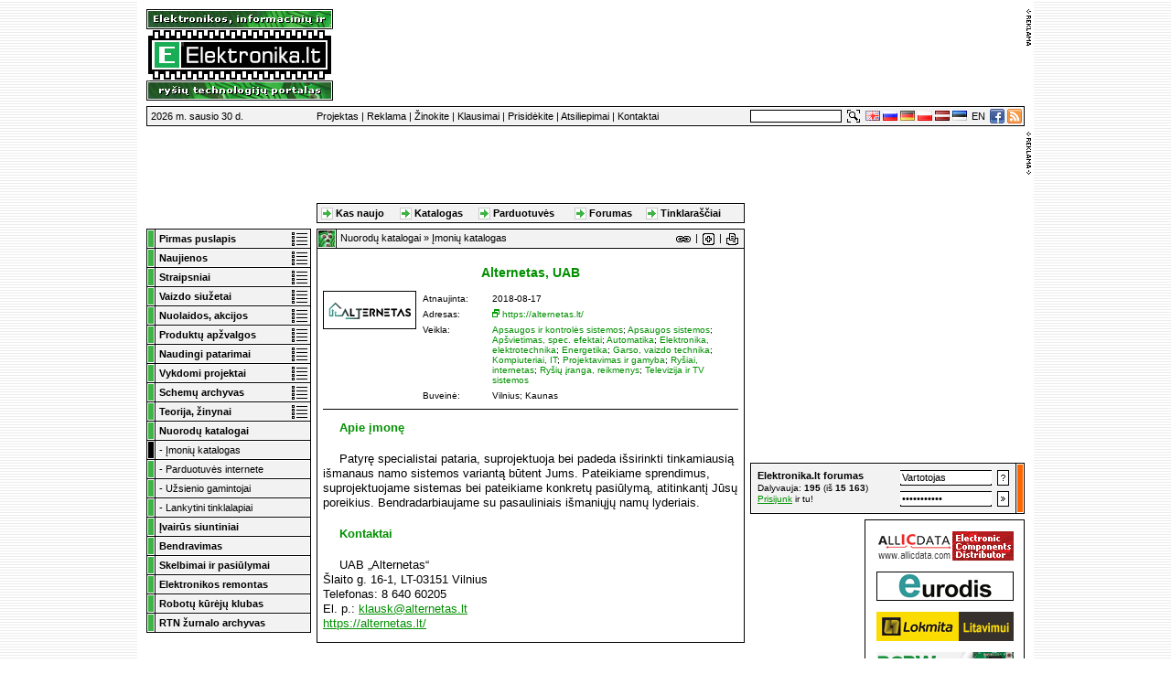

--- FILE ---
content_type: text/html
request_url: http://www.elektronika.lt/katalogas/verslas/1521/alternetas-uab/
body_size: 77991
content:
<!DOCTYPE html PUBLIC "-//W3C//DTD XHTML 1.0 Transitional//EN" "http://www.w3.org/TR/xhtml1/DTD/xhtml1-transitional.dtd">
<html xmlns="http://www.w3.org/1999/xhtml" xml:lang="lt" lang="lt">
<head>
<title>Alternetas, UAB | Elektronika.lt</title>
<meta http-equiv="Content-Type" content="text/html; charset=utf-8" />
<meta name="author" content="Elektronika.lt" />
<meta name="description" content="Patyrę specialistai pataria, suprojektuoja bei padeda išsirinkti tinkamiausią išmanaus namo sistemos variantą būtent Jums. Pateikiame sprendimus, suprojektuojame sistemas bei pateikiame konkretų pasiūlymą, atitinkantį Jūsų poreikius. Bendradarbiaujame su pasauliniais išmaniųjų namų lyderiais." />
<link rel="shortcut icon" href="/favicon.ico" />
<link rel="copyright" href="/nuostatos/teises/" title="Copyright Notice" />
<link href="/_sys/style/style.css" rel="stylesheet" type="text/css" />
<link href="/_sys/style/article.css" rel="stylesheet" type="text/css" /><script>(function(){/*

 Copyright The Closure Library Authors.
 SPDX-License-Identifier: Apache-2.0
*/
'use strict';var g=function(a){var b=0;return function(){return b<a.length?{done:!1,value:a[b++]}:{done:!0}}},l=this||self,m=/^[\w+/_-]+[=]{0,2}$/,p=null,q=function(){},r=function(a){var b=typeof a;if("object"==b)if(a){if(a instanceof Array)return"array";if(a instanceof Object)return b;var c=Object.prototype.toString.call(a);if("[object Window]"==c)return"object";if("[object Array]"==c||"number"==typeof a.length&&"undefined"!=typeof a.splice&&"undefined"!=typeof a.propertyIsEnumerable&&!a.propertyIsEnumerable("splice"))return"array";
if("[object Function]"==c||"undefined"!=typeof a.call&&"undefined"!=typeof a.propertyIsEnumerable&&!a.propertyIsEnumerable("call"))return"function"}else return"null";else if("function"==b&&"undefined"==typeof a.call)return"object";return b},u=function(a,b){function c(){}c.prototype=b.prototype;a.prototype=new c;a.prototype.constructor=a};var v=function(a,b){Object.defineProperty(l,a,{configurable:!1,get:function(){return b},set:q})};var y=function(a,b){this.b=a===w&&b||"";this.a=x},x={},w={};var aa=function(a,b){a.src=b instanceof y&&b.constructor===y&&b.a===x?b.b:"type_error:TrustedResourceUrl";if(null===p)b:{b=l.document;if((b=b.querySelector&&b.querySelector("script[nonce]"))&&(b=b.nonce||b.getAttribute("nonce"))&&m.test(b)){p=b;break b}p=""}b=p;b&&a.setAttribute("nonce",b)};var z=function(){return Math.floor(2147483648*Math.random()).toString(36)+Math.abs(Math.floor(2147483648*Math.random())^+new Date).toString(36)};var A=function(a,b){b=String(b);"application/xhtml+xml"===a.contentType&&(b=b.toLowerCase());return a.createElement(b)},B=function(a){this.a=a||l.document||document};B.prototype.appendChild=function(a,b){a.appendChild(b)};var C=function(a,b,c,d,e,f){try{var k=a.a,h=A(a.a,"SCRIPT");h.async=!0;aa(h,b);k.head.appendChild(h);h.addEventListener("load",function(){e();d&&k.head.removeChild(h)});h.addEventListener("error",function(){0<c?C(a,b,c-1,d,e,f):(d&&k.head.removeChild(h),f())})}catch(n){f()}};var ba=l.atob("aHR0cHM6Ly93d3cuZ3N0YXRpYy5jb20vaW1hZ2VzL2ljb25zL21hdGVyaWFsL3N5c3RlbS8xeC93YXJuaW5nX2FtYmVyXzI0ZHAucG5n"),ca=l.atob("WW91IGFyZSBzZWVpbmcgdGhpcyBtZXNzYWdlIGJlY2F1c2UgYWQgb3Igc2NyaXB0IGJsb2NraW5nIHNvZnR3YXJlIGlzIGludGVyZmVyaW5nIHdpdGggdGhpcyBwYWdlLg=="),da=l.atob("RGlzYWJsZSBhbnkgYWQgb3Igc2NyaXB0IGJsb2NraW5nIHNvZnR3YXJlLCB0aGVuIHJlbG9hZCB0aGlzIHBhZ2Uu"),ea=function(a,b,c){this.b=a;this.f=new B(this.b);this.a=null;this.c=[];this.g=!1;this.i=b;this.h=c},F=function(a){if(a.b.body&&!a.g){var b=
function(){D(a);l.setTimeout(function(){return E(a,3)},50)};C(a.f,a.i,2,!0,function(){l[a.h]||b()},b);a.g=!0}},D=function(a){for(var b=G(1,5),c=0;c<b;c++){var d=H(a);a.b.body.appendChild(d);a.c.push(d)}b=H(a);b.style.bottom="0";b.style.left="0";b.style.position="fixed";b.style.width=G(100,110).toString()+"%";b.style.zIndex=G(2147483544,2147483644).toString();b.style["background-color"]=I(249,259,242,252,219,229);b.style["box-shadow"]="0 0 12px #888";b.style.color=I(0,10,0,10,0,10);b.style.display=
"flex";b.style["justify-content"]="center";b.style["font-family"]="Roboto, Arial";c=H(a);c.style.width=G(80,85).toString()+"%";c.style.maxWidth=G(750,775).toString()+"px";c.style.margin="24px";c.style.display="flex";c.style["align-items"]="flex-start";c.style["justify-content"]="center";d=A(a.f.a,"IMG");d.className=z();d.src=ba;d.style.height="24px";d.style.width="24px";d.style["padding-right"]="16px";var e=H(a),f=H(a);f.style["font-weight"]="bold";f.textContent=ca;var k=H(a);k.textContent=da;J(a,
e,f);J(a,e,k);J(a,c,d);J(a,c,e);J(a,b,c);a.a=b;a.b.body.appendChild(a.a);b=G(1,5);for(c=0;c<b;c++)d=H(a),a.b.body.appendChild(d),a.c.push(d)},J=function(a,b,c){for(var d=G(1,5),e=0;e<d;e++){var f=H(a);b.appendChild(f)}b.appendChild(c);c=G(1,5);for(d=0;d<c;d++)e=H(a),b.appendChild(e)},G=function(a,b){return Math.floor(a+Math.random()*(b-a))},I=function(a,b,c,d,e,f){return"rgb("+G(Math.max(a,0),Math.min(b,255)).toString()+","+G(Math.max(c,0),Math.min(d,255)).toString()+","+G(Math.max(e,0),Math.min(f,
255)).toString()+")"},H=function(a){a=A(a.f.a,"DIV");a.className=z();return a},E=function(a,b){0>=b||null!=a.a&&0!=a.a.offsetHeight&&0!=a.a.offsetWidth||(fa(a),D(a),l.setTimeout(function(){return E(a,b-1)},50))},fa=function(a){var b=a.c;var c="undefined"!=typeof Symbol&&Symbol.iterator&&b[Symbol.iterator];b=c?c.call(b):{next:g(b)};for(c=b.next();!c.done;c=b.next())(c=c.value)&&c.parentNode&&c.parentNode.removeChild(c);a.c=[];(b=a.a)&&b.parentNode&&b.parentNode.removeChild(b);a.a=null};var ia=function(a,b,c,d,e){var f=ha(c),k=function(n){n.appendChild(f);l.setTimeout(function(){f?(0!==f.offsetHeight&&0!==f.offsetWidth?b():a(),f.parentNode&&f.parentNode.removeChild(f)):a()},d)},h=function(n){document.body?k(document.body):0<n?l.setTimeout(function(){h(n-1)},e):b()};h(3)},ha=function(a){var b=document.createElement("div");b.className=a;b.style.width="1px";b.style.height="1px";b.style.position="absolute";b.style.left="-10000px";b.style.top="-10000px";b.style.zIndex="-10000";return b};var K={},L=null;var M=function(){},N="function"==typeof Uint8Array,O=function(a,b){a.b=null;b||(b=[]);a.j=void 0;a.f=-1;a.a=b;a:{if(b=a.a.length){--b;var c=a.a[b];if(!(null===c||"object"!=typeof c||Array.isArray(c)||N&&c instanceof Uint8Array)){a.g=b-a.f;a.c=c;break a}}a.g=Number.MAX_VALUE}a.i={}},P=[],Q=function(a,b){if(b<a.g){b+=a.f;var c=a.a[b];return c===P?a.a[b]=[]:c}if(a.c)return c=a.c[b],c===P?a.c[b]=[]:c},R=function(a,b,c){a.b||(a.b={});if(!a.b[c]){var d=Q(a,c);d&&(a.b[c]=new b(d))}return a.b[c]};
M.prototype.h=N?function(){var a=Uint8Array.prototype.toJSON;Uint8Array.prototype.toJSON=function(){var b;void 0===b&&(b=0);if(!L){L={};for(var c="ABCDEFGHIJKLMNOPQRSTUVWXYZabcdefghijklmnopqrstuvwxyz0123456789".split(""),d=["+/=","+/","-_=","-_.","-_"],e=0;5>e;e++){var f=c.concat(d[e].split(""));K[e]=f;for(var k=0;k<f.length;k++){var h=f[k];void 0===L[h]&&(L[h]=k)}}}b=K[b];c=[];for(d=0;d<this.length;d+=3){var n=this[d],t=(e=d+1<this.length)?this[d+1]:0;h=(f=d+2<this.length)?this[d+2]:0;k=n>>2;n=(n&
3)<<4|t>>4;t=(t&15)<<2|h>>6;h&=63;f||(h=64,e||(t=64));c.push(b[k],b[n],b[t]||"",b[h]||"")}return c.join("")};try{return JSON.stringify(this.a&&this.a,S)}finally{Uint8Array.prototype.toJSON=a}}:function(){return JSON.stringify(this.a&&this.a,S)};var S=function(a,b){return"number"!==typeof b||!isNaN(b)&&Infinity!==b&&-Infinity!==b?b:String(b)};M.prototype.toString=function(){return this.a.toString()};var T=function(a){O(this,a)};u(T,M);var U=function(a){O(this,a)};u(U,M);var ja=function(a,b){this.c=new B(a);var c=R(b,T,5);c=new y(w,Q(c,4)||"");this.b=new ea(a,c,Q(b,4));this.a=b},ka=function(a,b,c,d){b=new T(b?JSON.parse(b):null);b=new y(w,Q(b,4)||"");C(a.c,b,3,!1,c,function(){ia(function(){F(a.b);d(!1)},function(){d(!0)},Q(a.a,2),Q(a.a,3),Q(a.a,1))})};var la=function(a,b){V(a,"internal_api_load_with_sb",function(c,d,e){ka(b,c,d,e)});V(a,"internal_api_sb",function(){F(b.b)})},V=function(a,b,c){a=l.btoa(a+b);v(a,c)},W=function(a,b,c){for(var d=[],e=2;e<arguments.length;++e)d[e-2]=arguments[e];e=l.btoa(a+b);e=l[e];if("function"==r(e))e.apply(null,d);else throw Error("API not exported.");};var X=function(a){O(this,a)};u(X,M);var Y=function(a){this.h=window;this.a=a;this.b=Q(this.a,1);this.f=R(this.a,T,2);this.g=R(this.a,U,3);this.c=!1};Y.prototype.start=function(){ma();var a=new ja(this.h.document,this.g);la(this.b,a);na(this)};
var ma=function(){var a=function(){if(!l.frames.googlefcPresent)if(document.body){var b=document.createElement("iframe");b.style.display="none";b.style.width="0px";b.style.height="0px";b.style.border="none";b.style.zIndex="-1000";b.style.left="-1000px";b.style.top="-1000px";b.name="googlefcPresent";document.body.appendChild(b)}else l.setTimeout(a,5)};a()},na=function(a){var b=Date.now();W(a.b,"internal_api_load_with_sb",a.f.h(),function(){var c;var d=a.b,e=l[l.btoa(d+"loader_js")];if(e){e=l.atob(e);
e=parseInt(e,10);d=l.btoa(d+"loader_js").split(".");var f=l;d[0]in f||"undefined"==typeof f.execScript||f.execScript("var "+d[0]);for(;d.length&&(c=d.shift());)d.length?f[c]&&f[c]!==Object.prototype[c]?f=f[c]:f=f[c]={}:f[c]=null;c=Math.abs(b-e);c=1728E5>c?0:c}else c=-1;0!=c&&(W(a.b,"internal_api_sb"),Z(a,Q(a.a,6)))},function(c){Z(a,c?Q(a.a,4):Q(a.a,5))})},Z=function(a,b){a.c||(a.c=!0,a=new l.XMLHttpRequest,a.open("GET",b,!0),a.send())};(function(a,b){l[a]=function(c){for(var d=[],e=0;e<arguments.length;++e)d[e-0]=arguments[e];l[a]=q;b.apply(null,d)}})("__d3lUW8vwsKlB__",function(a){"function"==typeof window.atob&&(a=window.atob(a),a=new X(a?JSON.parse(a):null),(new Y(a)).start())});}).call(this);

window.__d3lUW8vwsKlB__("[base64]/[base64]");</script>
</head>
<body bgcolor="#FFFFFF" text="#000000" link="#0000CC" vlink="#000099" alink="#FF0000">
<!-- Overall table -->
<table width="980" cellpadding="0" cellspacing="0" border="0" align="center" bgcolor="#FFFFFF">
	<tr valign="top">
		<td width="10"><img src="/_sys/img/dot.gif" width="10" height="1" border="0" alt="" /></td>
		<td width="960" align="left">
		<img src="/_sys/img/dot.gif" width="1" height="10" border="0" alt="" />
		<!-- Links table -->
			
		<!-- Logo table -->
			<table width="960" cellpadding="0" cellspacing="0" border="0" style="margin-bottom:6px">
				<tr>
					<td width="204"><a href="/" target="_top"><img src="/_sys/img/logo.png" width="204" height="100" border="0" alt="Elektronika.lt" title="Elektronika.lt" /></a></td>
					<td width="6"><img src="/_sys/img/dot.gif" width="6" height="1" border="0" alt="" /></td>
					<td><script type="text/javascript"><!--
var trap_active = true;
//--></script>			
<script type="text/javascript" src="http://www.elektronika.lt/_sys/js/advertisement.js"></script>
<script type="text/javascript"><!--
if (trap_active) {
    var adresas = 'http://www.elektronika.lt/';
	document.write('<sc' + 'ript type="text/javascript" src="' + adresas + '_sys/script/skelbimas.php');
	document.write('?id=53"></sc' + 'ript>');
} else
	document.write('<iframe id=\'a7e42844\' name=\'a7e42844\' src=\'http://ads2.on-line.lt/www/delivery/afr.php?zoneid=6&amp;cb=697cd22fe043b\' frameborder=\'0\' scrolling=\'no\' width=\'750\' height=\'100\'><a href=\'http://ads2.on-line.lt/www/delivery/ck.php?n=a7e42844&amp;cb=697cd22fe043b\' target=\'_blank\' rel=\'noindex nofollow\'><img src=\'http://ads2.on-line.lt/www/delivery/avw.php?zoneid=6&amp;cb=697cd22fe043b&amp;n=a7e42844\' border=\'0\' alt=\'\' /></a></iframe>');
//--></script></td>
				</tr>
			</table>
			<!-- Menu table -->
			<table width="960" cellpadding="0" cellspacing="0" border="0" style="margin-bottom:6px">
				<tr>
					<td><table width="100%" cellpadding="0" cellspacing="1" border="0" bgcolor="#000000">
					    <tr>
							<td height="18" bgcolor="#F2F2F2" valign="middle" style="border:1px solid #FFFFFF;">
								<table width="100%" cellpadding="0" cellspacing="0" border="0">
									<tr>
										<td width="184" align="left"><span class="menu">&nbsp;2026 m. sausio 30 d.</span></td>
										<td width="474" align="left"><span class="menu"><a href="/info/apie/">Projektas</a> | <a href="/info/paslaugos/">Reklama</a> | <a href="/info/svarbu/">Žinokite</a> | <a href="/info/duk/">Klausimai</a> | <a href="/info/prisidekite/">Prisidėkite</a> | <a href="/info/atsiliepimai/">Atsiliepimai</a> | <a href="/info/kontaktai/">Kontaktai</a></span></td>
									    <td width="100" align="center" valign="middle" style="background-image: url(/_sys/img/search-box2.gif);"><form name="searchbox" action="/paieska/" method="post" style="margin: 0px; padding: 0px"><input type="text" name="rasti" value="" class="common_seach_box" maxlength="40" title="Daugiau nei 3 simboliai" /></form></td>
									    <td width="6" align="right"><img src="/_sys/img/dot.gif" width="6" height="18" border="0" alt="" /></td>
										<td width="14" align="right"><a href="/paieska/&amp;rasti" onclick="document.searchbox.submit(); return false;"><img src="/_sys/img/search.gif" width="14" height="14" border="0" alt="Paieška portale" onclick="document.searchbox.submit();" /></a></td>
         					 			<td align="left"><form action="https://translate.google.com/translate" style="margin: 0px; padding: 0px">
											<script type="text/javascript">
											<!-- 
											document.write ("<input name=\"u\" value=\""+location.href+"\" type=\"hidden\" />")  
											// --> 
											</script>
											<input name="hl" value="lt" type="hidden" />
											<input name="ie" value="UTF8" type="hidden" />
											<input name="langpair" value="" type="hidden" />
											<input name="langpair" value="lt|en" title="English" src="/_sys/img/flags/gb.png" onclick="this.form.langpair.value=this.value" type="image" style="margin-left:6px;margin-right:3px;border:0px;width:16px;height:11px" /><input name="langpair" value="lt|ru" title="Pусский" src="/_sys/img/flags/ru.png" onclick="this.form.langpair.value=this.value" type="image" style="margin-right:3px;border:0px;width:16px;height:11px" /><input name="langpair" value="lt|de" title="Deutsch" src="/_sys/img/flags/de.png" onclick="this.form.langpair.value=this.value" type="image" style="margin-right:3px;border:0px;width:16px;height:11px" /><input name="langpair" value="lt|pl" title="Polski" src="/_sys/img/flags/pl.png" onclick="this.form.langpair.value=this.value" type="image" style="margin-right:3px;border:0px;width:16px;height:11px" /><input name="langpair" value="lt|lv" title="Latvijas" src="/_sys/img/flags/lv.png" onclick="this.form.langpair.value=this.value" type="image" style="margin-right:3px;border:0px;width:16px;height:11px" /><input name="langpair" value="lt|et" title="Eesti" src="/_sys/img/flags/ee.png" onclick="this.form.langpair.value=this.value" type="image" style="border:0px;width:16px;height:11px" /></form></td>
         					 			<td width="13" align="right"><span class="menu"><a href="http://www.elektronika.lt/en/">EN</a></span></td>
					    				<td width="5" align="right"><img src="/_sys/img//dot.gif" width="5" height="18" border="0" alt="" /></td>							 			
					    				<td width="16" align="right" valign="middle"><a href="http://facebook.elektronika.lt/" target="_blank"><img src="/_sys/img/facebook16x16.png" width="16" height="16" border="0" alt="Facebook" title="Facebook" /></a></td>
					    				<td width="3" align="right"><img src="/_sys/img/dot.gif" width="3" height="18" border="0" alt="" /></td>
									    <td width="16" align="right" valign="middle"><a href="http://www.elektronika.lt/prenumerata/"><img src="/_sys/img/rss16x16.png" width="16" height="16" border="0" alt="RSS" title="RSS" /></a></td>
									    <td width="1" align="right"><img src="/_sys/img/dot.gif" width="1" height="18" border="0" alt="" /></td>
									</tr>
								</table>
							</td>
						</tr>
					</table></td>
				</tr>
			</table>
			<!-- Self ADS table -->
			<table width="960" cellpadding="0" cellspacing="0" border="0" style="margin-bottom:6px">	
				<tr valign="top">
					<td width="186" align="left"><iframe id='ad0b2ddf' name='ad0b2ddf' src='http://ads2.on-line.lt/www/delivery/afr.php?zoneid=69&amp;cb=697cd22fe04d7' frameborder='0' scrolling='no' width='180' height='100'><a href='http://ads2.on-line.lt/www/delivery/ck.php?n=ad0b2ddf&amp;cb=697cd22fe04d7' target='_blank' rel='noindex nofollow'><img src='http://ads2.on-line.lt/www/delivery/avw.php?zoneid=69&amp;cb=697cd22fe04d7&amp;n=ad0b2ddf' border='0' alt='' /></a></iframe></td>
					<td width="468" align="center"><iframe id='a5c3978e' name='a5c3978e' src='http://ads2.on-line.lt/www/delivery/afr.php?zoneid=73&amp;cb=697cd22fe052d' frameborder='0' scrolling='no' width='152' height='72'><a href='http://ads2.on-line.lt/www/delivery/ck.php?n=a5c3978e&amp;cb=697cd22fe052d' target='_blank' rel='noindex nofollow'><img src='http://ads2.on-line.lt/www/delivery/avw.php?zoneid=73&amp;cb=697cd22fe052d&amp;n=a5c3978e' border='0' alt='' /></a></iframe><img src="/_sys/img/dot.gif" width="6" height="1" border="0" alt="" /><iframe id='a165b207' name='a165b207' src='http://ads2.on-line.lt/www/delivery/afr.php?zoneid=74&amp;cb=697cd22fe0579' frameborder='0' scrolling='no' width='152' height='72'><a href='http://ads2.on-line.lt/www/delivery/ck.php?n=a165b207&amp;cb=697cd22fe0579' target='_blank' rel='noindex nofollow'><img src='http://ads2.on-line.lt/www/delivery/avw.php?zoneid=74&amp;cb=697cd22fe0579&amp;n=a165b207' border='0' alt='' /></a></iframe><img src="/_sys/img/dot.gif" width="6" height="1" border="0" alt="" /><iframe id='a1305339' name='a1305339' src='http://ads2.on-line.lt/www/delivery/afr.php?zoneid=75&amp;cb=697cd22fe05bb' frameborder='0' scrolling='no' width='152' height='72'><a href='http://ads2.on-line.lt/www/delivery/ck.php?n=a1305339&amp;cb=697cd22fe05bb' target='_blank' rel='noindex nofollow'><img src='http://ads2.on-line.lt/www/delivery/avw.php?zoneid=75&amp;cb=697cd22fe05bb&amp;n=a1305339' border='0' alt='' /></a></iframe><br />
						<img src="/_sys/img/dot.gif" width="1" height="6" border="0" alt="" /><table width="468" cellpadding="0" cellspacing="1" border="0" bgcolor="#000000">
							<tr>
								<td height="18" bgcolor="#F2F2F2" align="left" valign="middle" style="border:1px solid #FFFFFF;"><table width="464" cellpadding="0" cellspacing="0" border="0">
									<tr>					    		
						    			<td align="right" width="16" valign="bottom"><a href="http://www.elektronika.lt/paieska/&amp;rasti&amp;skyrius[]=1&amp;skyrius[]=2&amp;skyrius[]=3&amp;skyrius[]=4&amp;skyrius[]=5&amp;skyrius[]=6&amp;skyrius[]=7&amp;skyrius[]=8&amp;skyrius[]=9&amp;detalus"><img src="/_sys/img/rod.gif" width="13" height="15" border="0" alt="" /></a></td>
						    			<td align="left"><span class="menu">&nbsp;<a href="http://www.elektronika.lt/paieska/&amp;rasti&amp;skyrius[]=1&amp;skyrius[]=2&amp;skyrius[]=3&amp;skyrius[]=4&amp;skyrius[]=5&amp;skyrius[]=6&amp;skyrius[]=7&amp;skyrius[]=8&amp;skyrius[]=9&amp;detalus"><b>Kas naujo</b></a></span></td>									
							    		<td width="13" valign="bottom"><a href="http://www.elektronika.lt/katalogas/verslas/"><img src="/_sys/img/rod.gif" width="13" height="15" border="0" alt="" /></a></td>
						    			<td align="left"><span class="menu">&nbsp;<a href="http://www.elektronika.lt/katalogas/verslas/"><b>Katalogas</b></a></span></td>
							    		<td width="13" valign="bottom"><a href="http://www.elektronika.lt/katalogas/parduotuves/"><img src="/_sys/img/rod.gif" width="13" height="15" border="0" alt="" /></a></td>
						    			<td align="left"><span class="menu">&nbsp;<a href="http://www.elektronika.lt/katalogas/parduotuves/"><b>Parduotuvės</b></a></span></td>
						    			<td width="13" valign="bottom"><a href="http://forum.elektronika.lt/"><img src="/_sys/img/rod.gif" width="13" height="15" border="0" alt="" /></a></td>		    			
						    			<td align="left"><span class="menu">&nbsp;<a href="http://forum.elektronika.lt/"><b>Forumas</b></a></span></td>
							    		<td width="13" valign="bottom"><a href="http://blog.elektronika.lt/"><img src="/_sys/img/rod.gif" width="13" height="15" border="0" alt="" /></a></td>
						    			<td align="left"><span class="menu">&nbsp;<a href="http://blog.elektronika.lt/"><b>Tinklaraščiai</b></a></span></td>		    			
						    			<td width="1" align="right"><img src="/_sys/img/dot.gif" width="1" height="18" border="0" alt="" /></td>
									</tr>
								</table></td>
							</tr>
						</table>	
					</td>
					<td width="306" align="right"><script type="text/javascript"><!--
if (trap_active) {
    var adresas = 'http://www.elektronika.lt/';
	document.write('<sc' + 'ript type="text/javascript" src="' + adresas + '_sys/script/skelbimas.php');
	document.write('?id=55"></sc' + 'ript>');
} else
	document.write('<iframe id=\'ad5420e7\' name=\'ad5420e7\' src=\'http://ads2.on-line.lt/www/delivery/afr.php?zoneid=1&amp;cb=697cd22fe0610\' frameborder=\'0\' scrolling=\'no\' width=\'300\' height=\'100\'><a href=\'http://ads2.on-line.lt/www/delivery/ck.php?n=ad5420e7&amp;cb=697cd22fe0610\' target=\'_blank\' rel=\'noindex nofollow\'><img src=\'http://ads2.on-line.lt/www/delivery/avw.php?zoneid=1&amp;cb=697cd22fe0610&amp;n=ad5420e7\' border=\'0\' alt=\'\' /></a></iframe>');
//--></script></td>
				</tr>
			</table>
			<!-- Contents table -->
			<table width="960" cellpadding="0" cellspacing="0" border="0">
	<tr valign="top" bgcolor="#FFFFFF">
		<td width="654">
			<table width="654" cellpadding="0" cellspacing="0">
				<tr valign="top">
					<td width="186" align="left"><table width="180" cellpadding="0" cellspacing="1" border="0" bgcolor="#000000"><tr>
	      <td bgcolor="#3DB444" width="6" style="border:1px solid #FFFFFF;"><img src="/_sys/img/dot.gif" width="6" height="18" border="0" alt="" /></td>
	      <td bgcolor="#F2F2F2" align="left" valign="middle" style="border:1px solid #FFFFFF;"><table width="100%" cellpadding="0" cellspacing="0" border="0"><tr><td><span class="menu">&nbsp;<a href="/"><b>Pirmas puslapis</b></a></span></td><td align="right"><a href="/paieska/&amp;rasti&amp;skyrius[]=1&amp;skyrius[]=2&amp;skyrius[]=3&amp;skyrius[]=4&amp;skyrius[]=5&amp;skyrius[]=6&amp;skyrius[]=7&amp;skyrius[]=8&amp;skyrius[]=9&amp;detalus"><img src="/_sys/img/list.gif" width="19" height="18" border="0" alt="Sąrašas" title="Sąrašas" /></a></td></tr></table></td>
		</tr><tr>
	      <td bgcolor="#3DB444" width="6" style="border:1px solid #FFFFFF;"><img src="/_sys/img/dot.gif" width="6" height="18" border="0" alt="" /></td>
	      <td bgcolor="#F2F2F2" align="left" valign="middle" style="border:1px solid #FFFFFF;"><table width="100%" cellpadding="0" cellspacing="0" border="0"><tr><td><span class="menu">&nbsp;<a href="/naujienos/"><b>Naujienos</b></a></span></td><td align="right"><a href="/paieska/&amp;rasti&amp;skyrius[]=1&amp;detalus"><img src="/_sys/img/list.gif" width="19" height="18" border="0" alt="Sąrašas" title="Sąrašas" /></a></td></tr></table></td>
		</tr><tr>
	      <td bgcolor="#3DB444" width="6" style="border:1px solid #FFFFFF;"><img src="/_sys/img/dot.gif" width="6" height="18" border="0" alt="" /></td>
	      <td bgcolor="#F2F2F2" align="left" valign="middle" style="border:1px solid #FFFFFF;"><table width="100%" cellpadding="0" cellspacing="0" border="0"><tr><td><span class="menu">&nbsp;<a href="/straipsniai/"><b>Straipsniai</b></a></span></td><td align="right"><a href="/paieska/&amp;rasti&amp;skyrius[]=2&amp;detalus"><img src="/_sys/img/list.gif" width="19" height="18" border="0" alt="Sąrašas" title="Sąrašas" /></a></td></tr></table></td>
		</tr><tr>
	      <td bgcolor="#3DB444" width="6" style="border:1px solid #FFFFFF;"><img src="/_sys/img/dot.gif" width="6" height="18" border="0" alt="" /></td>
	      <td bgcolor="#F2F2F2" align="left" valign="middle" style="border:1px solid #FFFFFF;"><table width="100%" cellpadding="0" cellspacing="0" border="0"><tr><td><span class="menu">&nbsp;<a href="/video/"><b>Vaizdo siužetai</b></a></span></td><td align="right"><a href="/paieska/&amp;rasti&amp;skyrius[]=8&amp;detalus"><img src="/_sys/img/list.gif" width="19" height="18" border="0" alt="Sąrašas" title="Sąrašas" /></a></td></tr></table></td>
		</tr><tr>
	      <td bgcolor="#3DB444" width="6" style="border:1px solid #FFFFFF;"><img src="/_sys/img/dot.gif" width="6" height="18" border="0" alt="" /></td>
	      <td bgcolor="#F2F2F2" align="left" valign="middle" style="border:1px solid #FFFFFF;"><table width="100%" cellpadding="0" cellspacing="0" border="0"><tr><td><span class="menu">&nbsp;<a href="/nuolaidos/"><b>Nuolaidos, akcijos</b></a></span></td><td align="right"><a href="/paieska/&amp;rasti&amp;skyrius[]=9&amp;detalus"><img src="/_sys/img/list.gif" width="19" height="18" border="0" alt="Sąrašas" title="Sąrašas" /></a></td></tr></table></td>
		</tr><tr>
	      <td bgcolor="#3DB444" width="6" style="border:1px solid #FFFFFF;"><img src="/_sys/img/dot.gif" width="6" height="18" border="0" alt="" /></td>
	      <td bgcolor="#F2F2F2" align="left" valign="middle" style="border:1px solid #FFFFFF;"><table width="100%" cellpadding="0" cellspacing="0" border="0"><tr><td><span class="menu">&nbsp;<a href="/produktai/"><b>Produktų apžvalgos</b></a></span></td><td align="right"><a href="/paieska/&amp;rasti&amp;skyrius[]=3&amp;detalus"><img src="/_sys/img/list.gif" width="19" height="18" border="0" alt="Sąrašas" title="Sąrašas" /></a></td></tr></table></td>
		</tr><tr>
	      <td bgcolor="#3DB444" width="6" style="border:1px solid #FFFFFF;"><img src="/_sys/img/dot.gif" width="6" height="18" border="0" alt="" /></td>
	      <td bgcolor="#F2F2F2" align="left" valign="middle" style="border:1px solid #FFFFFF;"><table width="100%" cellpadding="0" cellspacing="0" border="0"><tr><td><span class="menu">&nbsp;<a href="/patarimai/"><b>Naudingi patarimai</b></a></span></td><td align="right"><a href="/paieska/&amp;rasti&amp;skyrius[]=7&amp;detalus"><img src="/_sys/img/list.gif" width="19" height="18" border="0" alt="Sąrašas" title="Sąrašas" /></a></td></tr></table></td>
		</tr><tr>
	      <td bgcolor="#3DB444" width="6" style="border:1px solid #FFFFFF;"><img src="/_sys/img/dot.gif" width="6" height="18" border="0" alt="" /></td>
	      <td bgcolor="#F2F2F2" align="left" valign="middle" style="border:1px solid #FFFFFF;"><table width="100%" cellpadding="0" cellspacing="0" border="0"><tr><td><span class="menu">&nbsp;<a href="/projektai/"><b>Vykdomi projektai</b></a></span></td><td align="right"><a href="/paieska/&amp;rasti&amp;skyrius[]=4&amp;detalus"><img src="/_sys/img/list.gif" width="19" height="18" border="0" alt="Sąrašas" title="Sąrašas" /></a></td></tr></table></td>
		</tr><tr>
	      <td bgcolor="#3DB444" width="6" style="border:1px solid #FFFFFF;"><img src="/_sys/img/dot.gif" width="6" height="18" border="0" alt="" /></td>
	      <td bgcolor="#F2F2F2" align="left" valign="middle" style="border:1px solid #FFFFFF;"><table width="100%" cellpadding="0" cellspacing="0" border="0"><tr><td><span class="menu">&nbsp;<a href="/schemos/"><b>Schemų archyvas</b></a></span></td><td align="right"><a href="/paieska/&amp;rasti&amp;skyrius[]=5&amp;detalus"><img src="/_sys/img/list.gif" width="19" height="18" border="0" alt="Sąrašas" title="Sąrašas" /></a></td></tr></table></td>
		</tr><tr>
	      <td bgcolor="#3DB444" width="6" style="border:1px solid #FFFFFF;"><img src="/_sys/img/dot.gif" width="6" height="18" border="0" alt="" /></td>
	      <td bgcolor="#F2F2F2" align="left" valign="middle" style="border:1px solid #FFFFFF;"><table width="100%" cellpadding="0" cellspacing="0" border="0"><tr><td><span class="menu">&nbsp;<a href="/teorija/"><b>Teorija, žinynai</b></a></span></td><td align="right"><a href="/paieska/&amp;rasti&amp;skyrius[]=6&amp;detalus"><img src="/_sys/img/list.gif" width="19" height="18" border="0" alt="Sąrašas" title="Sąrašas" /></a></td></tr></table></td>
		</tr><tr>
	      <td bgcolor="#3DB444" width="6" style="border:1px solid #FFFFFF;"><img src="/_sys/img/dot.gif" width="6" height="18" border="0" alt="" /></td>
	      <td bgcolor="#F2F2F2" align="left" valign="middle" style="border:1px solid #FFFFFF;"><span class="menu">&nbsp;<a href="/katalogas/"><b>Nuorodų katalogai</b></a></span></td>
		</tr><tr>
			      <td bgcolor="#000000" width="6" style="border:1px solid #FFFFFF;"><img src="/_sys/img/dot.gif" width="6" height="18" border="0" alt="" /></td>
			      <td bgcolor="#F2F2F2" align="left" valign="middle" style="border:1px solid #FFFFFF;"><span class="menu">&nbsp;- <a href="/katalogas/verslas/">Įmonių katalogas</a></span></td>
				</tr><tr>
			      <td bgcolor="#3DB444" width="6" style="border:1px solid #FFFFFF;"><img src="/_sys/img/dot.gif" width="6" height="18" border="0" alt="" /></td>
			      <td bgcolor="#F2F2F2" align="left" valign="middle" style="border:1px solid #FFFFFF;"><span class="menu">&nbsp;- <a href="/katalogas/parduotuves/">Parduotuvės internete</a></span></td>
				</tr><tr>
			      <td bgcolor="#3DB444" width="6" style="border:1px solid #FFFFFF;"><img src="/_sys/img/dot.gif" width="6" height="18" border="0" alt="" /></td>
			      <td bgcolor="#F2F2F2" align="left" valign="middle" style="border:1px solid #FFFFFF;"><span class="menu">&nbsp;- <a href="/katalogas/gamintojai/">Užsienio gamintojai</a></span></td>
				</tr><tr>
			      <td bgcolor="#3DB444" width="6" style="border:1px solid #FFFFFF;"><img src="/_sys/img/dot.gif" width="6" height="18" border="0" alt="" /></td>
			      <td bgcolor="#F2F2F2" align="left" valign="middle" style="border:1px solid #FFFFFF;"><span class="menu">&nbsp;- <a href="/katalogas/nuorodos/">Lankytini tinklalapiai</a></span></td>
				</tr><tr>
	      <td bgcolor="#3DB444" width="6" style="border:1px solid #FFFFFF;"><img src="/_sys/img/dot.gif" width="6" height="18" border="0" alt="" /></td>
	      <td bgcolor="#F2F2F2" align="left" valign="middle" style="border:1px solid #FFFFFF;"><span class="menu">&nbsp;<a href="/siuntiniai/"><b>Įvairūs siuntiniai</b></a></span></td>
		</tr><tr>
	      <td bgcolor="#3DB444" width="6" style="border:1px solid #FFFFFF;"><img src="/_sys/img/dot.gif" width="6" height="18" border="0" alt="" /></td>
	      <td bgcolor="#F2F2F2" align="left" valign="middle" style="border:1px solid #FFFFFF;"><span class="menu">&nbsp;<a href="/bendravimas/"><b>Bendravimas</b></a></span></td>
		</tr><tr>
	      <td bgcolor="#3DB444" width="6" style="border:1px solid #FFFFFF;"><img src="/_sys/img/dot.gif" width="6" height="18" border="0" alt="" /></td>
	      <td bgcolor="#F2F2F2" align="left" valign="middle" style="border:1px solid #FFFFFF;"><span class="menu">&nbsp;<a href="http://forum.elektronika.lt/index.php?c=3"><b>Skelbimai ir pasiūlymai</b></a></span></td>
		</tr><tr>
	      <td bgcolor="#3DB444" width="6" style="border:1px solid #FFFFFF;"><img src="/_sys/img/dot.gif" width="6" height="18" border="0" alt="" /></td>
	      <td bgcolor="#F2F2F2" align="left" valign="middle" style="border:1px solid #FFFFFF;"><span class="menu">&nbsp;<a href="http://forum.elektronika.lt/viewforum.php?f=37"><b>Elektronikos remontas</b></a></span></td>
		</tr><tr>
	      <td bgcolor="#3DB444" width="6" style="border:1px solid #FFFFFF;"><img src="/_sys/img/dot.gif" width="6" height="18" border="0" alt="" /></td>
	      <td bgcolor="#F2F2F2" align="left" valign="middle" style="border:1px solid #FFFFFF;"><span class="menu">&nbsp;<a href="http://robotai.elektronika.lt/"><b>Robotų kūrėjų klubas</b></a></span></td>
		</tr><tr>
	      <td bgcolor="#3DB444" width="6" style="border:1px solid #FFFFFF;"><img src="/_sys/img/dot.gif" width="6" height="18" border="0" alt="" /></td>
	      <td bgcolor="#F2F2F2" align="left" valign="middle" style="border:1px solid #FFFFFF;"><span class="menu">&nbsp;<a href="http://rtn.elektronika.lt/"><b>RTN žurnalo archyvas</b></a></span></td>
		</tr></table>
<img src="/_sys/img/dot.gif" width="1" height="6" border="0" alt="" /><br />
<iframe id='a1bea5d2' name='a1bea5d2' src='http://ads2.on-line.lt/www/delivery/afr.php?zoneid=70&amp;cb=697cd22fd5e68' frameborder='0' scrolling='no' width='180' height='50'><a href='http://ads2.on-line.lt/www/delivery/ck.php?n=a1bea5d2&amp;cb=697cd22fd5e68' target='_blank' rel='noindex nofollow'><img src='http://ads2.on-line.lt/www/delivery/avw.php?zoneid=70&amp;cb=697cd22fd5e68&amp;n=a1bea5d2' border='0' alt='' /></a></iframe><br/><img src="/_sys/img/dot.gif" width="1" height="6" border="0" alt="" /><br /><iframe id='ae30cb46' name='ae30cb46' src='http://ads2.on-line.lt/www/delivery/afr.php?zoneid=71&amp;cb=697cd22fd5ec9' frameborder='0' scrolling='no' width='180' height='50'><a href='http://ads2.on-line.lt/www/delivery/ck.php?n=ae30cb46&amp;cb=697cd22fd5ec9' target='_blank' rel='noindex nofollow'><img src='http://ads2.on-line.lt/www/delivery/avw.php?zoneid=71&amp;cb=697cd22fd5ec9&amp;n=ae30cb46' border='0' alt='' /></a></iframe><br/><img src="/_sys/img/dot.gif" width="1" height="6" border="0" alt="" /><br /><iframe id='a7fd77b5' name='a7fd77b5' src='http://ads2.on-line.lt/www/delivery/afr.php?zoneid=72&amp;cb=697cd22fd5f1d' frameborder='0' scrolling='no' width='180' height='150'><a href='http://ads2.on-line.lt/www/delivery/ck.php?n=a7fd77b5&amp;cb=697cd22fd5f1d' target='_blank' rel='noindex nofollow'><img src='http://ads2.on-line.lt/www/delivery/avw.php?zoneid=72&amp;cb=697cd22fd5f1d&amp;n=a7fd77b5' border='0' alt='' /></a></iframe><br/><img src="/_sys/img/dot.gif" width="1" height="6" border="0" alt="" /><table width="180" cellpadding="0" cellspacing="1" border="0" bgcolor="#000000">
	<tr>
		<td width="18" height="18" bgcolor="#F2F2F2" align="left" valign="middle" style="border:1px solid #FFFFFF;"><img src="/_sys/img/box_ico.gif" width="18" height="18" border="0" alt="" /></td>
		<td width="162" bgcolor="#F2F2F2" align="left" valign="middle" style="border:1px solid #FFFFFF;"><span class="box_title">&nbsp;<a href="/paieska/&amp;rasti&amp;skyrius[]=2&amp;skyrius[]=3&amp;skyrius[]=4&amp;skyrius[]=5&amp;skyrius[]=6&amp;skyrius[]=7&amp;skyrius[]=8&amp;skyrius[]=9">Verta paskaityti</a></span></td>
	</tr>           
	<tr>
		<td width="180" bgcolor="#FFFFFF" align="left" valign="top" colspan="2">
			<table width="100%" cellpadding="0" cellspacing="6" border="0"><tr valign="top">
		<td width="12" align="center"><img src="/_sys/img/info.gif" width="12" height="12" border="0" alt="" /></td>
        <td><span class="small_text4">Sausio 30 d. 17:19</span><br /><span class="small_text"><a href="/patarimai/elektronika/99963/kokios-yra-pasleptos-elektronikos-gamybos-islaidos-kurios-uzklumpa-startuolius-nepasiruosusius/">Kokios yra paslėptos elektronikos gamybos išlaidos, kurios užklumpa startuolius nepasiruošusius?</a></span></td>
	</tr><tr valign="top">
		<td width="12" align="center"><img src="/_sys/img/info.gif" width="12" height="12" border="0" alt="" /></td>
        <td><span class="small_text4">Sausio 30 d. 14:20</span><br /><span class="small_text"><a href="/straipsniai/pazintiniai/99948/sprendimai-be-emociju-gresme-ar-galimybe/">Sprendimai be emocijų: grėsmė ar galimybė?</a></span></td>
	</tr><tr valign="top">
		<td width="12" align="center"><img src="/_sys/img/info.gif" width="12" height="12" border="0" alt="" /></td>
        <td><span class="small_text4">Sausio 30 d. 11:37</span><br /><span class="small_text"><a href="/patarimai/elektronika/99962/kokiu-irankiu-man-reikia-norint-pradeti-kurti-individualius-deklus-savo-prietaisams/">Kokių įrankių man reikia norint pradėti kurti individualius dėklus savo prietaisams?</a></span></td>
	</tr><tr valign="top">
		<td width="12" align="center"><img src="/_sys/img/info.gif" width="12" height="12" border="0" alt="" /></td>
        <td><span class="small_text4">Sausio 30 d. 08:18</span><br /><span class="small_text"><a href="/produktai/programos/99947/automatizuota-buhalterija-ar-tradicinis-specialistas-koks-sprendimas-geriausias-individualiai-imonei/">Automatizuota buhalterija ar tradicinis specialistas: koks sprendimas geriausias individualiai įmonei?</a></span></td>
	</tr><tr valign="top">
		<td width="12" align="center"><img src="/_sys/img/info.gif" width="12" height="12" border="0" alt="" /></td>
        <td><span class="small_text4">Sausio 29 d. 20:21</span><br /><span class="small_text"><a href="/patarimai/elektronika/99932/ziemos-kancia-baigiasi-cia-pasleptas-mygtuku-derinys-kurio-vairuotojai-beveik-nenaudoja/">Žiemos kančia baigiasi čia: paslėptas mygtukų derinys, kurio vairuotojai beveik nenaudoja</a></span></td>
	</tr><tr valign="top">
		<td width="12" align="center"><img src="/_sys/img/info.gif" width="12" height="12" border="0" alt="" /></td>
        <td><span class="small_text4">Sausio 29 d. 17:37</span><br /><span class="small_text"><a href="/patarimai/elektronika/99946/kokio-dydzio-kabelio-man-reikia-trifazio-variklio-montavimui/">Kokio dydžio kabelio man reikia trifazio variklio montavimui?</a></span></td>
	</tr><tr valign="top">
		<td width="12" align="center"><img src="/_sys/img/info.gif" width="12" height="12" border="0" alt="" /></td>
        <td><span class="small_text4">Sausio 29 d. 14:25</span><br /><span class="small_text"><a href="/straipsniai/ivykiai/99937/paslaugu-eksportas-auga-bet-ar-turime-pakankamai-talentu-jam-islaikyti/">Paslaugų eksportas auga – bet ar turime pakankamai talentų jam išlaikyti?</a></span></td>
	</tr><tr valign="top">
		<td width="12" align="center"><img src="/_sys/img/info.gif" width="12" height="12" border="0" alt="" /></td>
        <td><span class="small_text4">Sausio 29 d. 11:43</span><br /><span class="small_text"><a href="/projektai/kompiuterija/99913/uosto-direkcijoje-sauguma-stiprinancios-idejos-virsta-realybe-sukurta-speciali-gps-trikdziu-stebejimo-sistema/">Uosto direkcijoje saugumą stiprinančios idėjos virsta realybe: sukurta speciali GPS trikdžių stebėjimo sistema</a></span></td>
	</tr><tr valign="top">
		<td width="12" align="center"><img src="/_sys/img/info.gif" width="12" height="12" border="0" alt="" /></td>
        <td><span class="small_text4">Sausio 29 d. 08:23</span><br /><span class="small_text"><a href="/patarimai/elektronika/99931/kaip-islaikyti-plokste-kompaktiska-neperkaitinant-maitinimo-takeliu/">Kaip išlaikyti plokštę kompaktišką neperkaitinant maitinimo takelių?</a></span></td>
	</tr><tr valign="top">
		<td width="12" align="center"><img src="/_sys/img/info.gif" width="12" height="12" border="0" alt="" /></td>
        <td><span class="small_text4">Sausio 28 d. 20:16</span><br /><span class="small_text"><a href="/straipsniai/elektronika/99904/kur-dingo-sie-televizoriai-kadaise-jie-turejo-pakeisti-visa-rinka-o-dabar-ju-ne-su-ziburiu-nerasime/">Kur dingo šie televizoriai? Kadaise jie turėjo pakeisti visą rinką, o dabar jų nė su žiburiu nerasime</a></span></td>
	</tr></table>
		</td>
	</tr>
</table><table width="180" bgcolor="#000000" border="0" cellpadding="0" cellspacing="1" style="margin-top:6px;">
	<tr>
		<td style="border:1px solid #FFFFFF;" bgcolor="#3DB444" width="6"><img src="/_sys/img/dot.gif" width="6" height="1" border="0" alt="" /></td>
	    <td style="padding:6px;padding-top:2px" bgcolor="#FFFFFF" align="left">
	    	<span class="a_list_title" style="font-size: 11px; line-height: 1.5;"><a href="https://farmingsimulator25mods.com/category/farming-simulator-25-mods/fs25-tractors/" target="_blank" title="FS25 Tractors">FS25 Tractors</a></span><br />
	    	<span class="small_text"><a href="https://farmingsimulator25mods.com/" target="_blank" title="Farming Simulator 25 mods">Farming Simulator 25 Mods</a>,
	    	<a href="https://farmingsimulator25mods.com/category/farming-simulator-25-mods/fs25-maps/" target="_blank" title="FS25 Maps">FS25 Maps</a>,
			<a href="https://farmingsimulator25mods.com/category/farming-simulator-25-mods/fs25-trucks/" target="_blank" title="FS25 Trucks">FS25 Trucks</a></span></td>
	</tr>	
	<tr>
		<td style="border:1px solid #FFFFFF;" bgcolor="#3DB444" width="6"><img src="/_sys/img/dot.gif" width="6" height="1" border="0" alt="" /></td>
	    <td style="padding:6px;padding-top:2px" bgcolor="#FFFFFF" align="left">
	    	<span class="a_list_title" style="font-size: 11px; line-height: 1.5;"><a href="https://www.ets2world.com/category/euro-truck-simulator-2-mods/" target="_blank" title="ETS2 Mods">ETS2 Mods</a></span><br />
	    	<span class="small_text"><a href="https://www.ets2world.com/category/euro-truck-simulator-2-mods/ets2-trucks/" target="_blank" title="ETS2 Trucks">ETS2 Trucks</a>,
			<a href="https://www.ets2world.com/category/euro-truck-simulator-2-mods/ets2-bus/" target="_blank" title="ETS2 Bus">ETS2 Bus</a>,
			<a href="https://www.ets2world.com/" target="_blank" title="Euro Truck Simulator 2 mods">Euro Truck Simulator 2 Mods</a></span></td>
	</tr>	
	<tr>
		<td style="border:1px solid #FFFFFF;" bgcolor="#3DB444" width="6"><img src="/_sys/img/dot.gif" width="6" height="1" border="0" alt="" /></td>
	    <td style="padding:6px;padding-top:2px" bgcolor="#FFFFFF" align="left">
	    	<span class="a_list_title" style="font-size: 11px; line-height: 1.5;"><a href="https://farmingsimulator22mods.com/category/farming-simulator-22-mods/fs22-tractors/" target="_blank" title="FS22 Tractors">FS22 Tractors</a></span><br />
	    	<span class="small_text"><a href="https://farmingsimulator22mods.com/" title="Farming Simulator 22 mods">Farming Simulator 22 Mods</a>,
	    	<a href="https://farmingsimulator22mods.com/category/farming-simulator-22-mods/fs22-maps/" target="_blank" title="FS22 Maps">FS22 Maps</a>,
		<a href="https://farmingsimulator22mods.com/category/farming-simulator-25-mods/" target="_blank" title="FS25 Mods">FS25 Mods</a></span></td>
	</tr>
	<tr>
	<td style="border:1px solid #FFFFFF;" bgcolor="#3DB444" width="6"><img src="/_sys/img/dot.gif" width="6" height="1" border="0" alt="" /></td>
	    <td style="padding:6px;padding-top:2px" bgcolor="#FFFFFF" align="left">
	    	<span class="a_list_title" style="font-size: 11px; line-height: 1.5;"><a target="_blank" href="https://www.ortodenta.lt/project/dantu-protezavimas-ant-implantu/" title="Dantų protezavimas">Dantų protezavimas</a></span><br />
	    	<span class="small_text"><a target="_blank" href="https://www.ortodenta.lt/project/all-on-4/" title="All on 4 implantai">All on 4 implantai</a>,<br /> 
		<a target="_blank" href="https://www.ortodenta.lt/project/endodontija-mikroskopu/" title="Endodontija mikroskopu">Endodontija mikroskopu</a>,<br />
		<a target="_blank" href="https://www.ortodenta.lt/project/dantu-implantacija/" title="Dantų implantacija">Dantų implantacija</a></span></td>
	</tr>
	<tr>
	<td style="border:1px solid #FFFFFF;" bgcolor="#3DB444" width="6"><img src="/_sys/img/dot.gif" width="6" height="1" border="0" alt="" /></td>
	    <td style="padding:6px;padding-top:2px" bgcolor="#FFFFFF" align="left">
	    	<span class="a_list_title" style="font-size: 11px; line-height: 1.5;"><a target="_blank" href="https://www.fs25modhub.com/" title="FS25 Mods">FS25 Mods</a></span><br />
	    	<span class="small_text"><a target="_blank" href="https://www.fs25modhub.com/category/fs25-maps/" title="FS25 Maps">FS25 Maps</a>,
		<a target="_blank" href="https://www.fs25modhub.com/farming-simulator-25-cheats/" title="FS25 Cheats">FS25 Cheats</a>,
		<a target="_blank" href="https://www.fs25modhub.com/how-to-install-farming-simulator-25-mods/" title="FS25 Install Mods">FS25 Install Mods</a></span></td>
	</tr>
	<tr>
	<td style="border:1px solid #FFFFFF;" bgcolor="#3DB444" width="6"><img src="/_sys/img/dot.gif" width="6" height="1" border="0" alt="" /></td>
	    <td style="padding:6px;padding-top:2px" bgcolor="#FFFFFF" align="left">
	    	<span class="a_list_title" style="font-size: 11px; line-height: 1.5;"><a target="_blank" href="https://fs25.net/" title="FS25 Mods">FS25 Mods</a></span><br />
	    	<span class="small_text"><a target="_blank" href="https://fs25.net/category/farming-simulator-25-mods/" title="Farming Simulator 25 Mods">Farming Simulator 25 Mods</a>,<br />
	    	<a target="_blank" href="https://fs25.net/category/farming-simulator-25-mods/maps/" title="FS25 maps">FS25 Maps</a></span></td>
	</tr>
	<tr>
	<td style="border:1px solid #FFFFFF;" bgcolor="#3DB444" width="6"><img src="/_sys/img/dot.gif" width="6" height="1" border="0" alt="" /></td>
	    <td style="padding:6px;padding-top:2px" bgcolor="#FFFFFF" align="left">
	    	<span class="a_list_title" style="font-size: 11px; line-height: 1.5;"><a target="_blank" href="https://www.modsats.com/category/american-truck-simulator-mods/ats-trailers/" title="ATS Trailers">ATS Trailers</a></span><br />
	    	<span class="small_text"><a target="_blank" href="https://www.modsats.com/" title="American Truck Simulator Mods">American Truck Simulator Mods</a>, 
		<a target="_blank" href="https://www.modsats.com/category/american-truck-simulator-mods/ats-trucks/" title="ATS Trucks">ATS Trucks</a>, 
		<a target="_blank" href="https://www.modsats.com/category/american-truck-simulator-mods/ats-maps/" title="ATS Maps">ATS Maps</a></span></td>
	</tr>
	<tr>
	<td style="border:1px solid #FFFFFF;" bgcolor="#3DB444" width="6"><img src="/_sys/img/dot.gif" width="6" height="1" border="0" alt="" /></td>
	    <td style="padding:6px;padding-top:2px" bgcolor="#FFFFFF" align="left">
	    	<span class="a_list_title" style="font-size: 11px; line-height: 1.5;"><a target="_blank" href="https://modscloud.net/category/red-dead-redemption-2/" title="RDR2 Mods">RDR2 Mods</a></span><br />
	    	<span class="small_text"><a target="_blank" href="https://modscloud.net/category/euro-truck-simulator-2/" title="Euro Truck Simulator 2 Mods">Euro Truck Simulator 2 Mods</a>, 
		<a target="_blank" href="https://modscloud.net/category/world-of-tanks/" title="WOT Mods">WOT Mods</a>,
		<a target="_blank" href="https://modscloud.net/category/red-dead-redemption-2/rdr2-maps/" title="RDR2 Maps">RDR2 Maps</a></span></td>
	</tr>
</table>
<a href="/info/paslaugos/"><img src="/_sys/img/rrr2.gif" width="41" height="10" border="0" alt="Reklama" align="right" style="margin-right:6px;" /></a></td>
					<td width="468" align="left"><table width="468" cellpadding="0" cellspacing="1" border="0" bgcolor="#000000" style="margin-bottom:6px">
	<tr>
		<td width="18" height="18" bgcolor="#F2F2F2" align="left" valign="middle" style="border:1px solid #FFFFFF;"><img src="/_sys/img/box_ico.gif" width="18" height="18" border="0" alt="" /></td>
		<td width="450" bgcolor="#F2F2F2" align="right" valign="middle" style="border:1px solid #FFFFFF;">
			<table width="100%" cellpadding="0" cellspacing="0" border="0">
				<tr valign="middle">
					<td align="left"><span class="box_title">&nbsp;<a href="/katalogas/">Nuorodų katalogai</a> &raquo; <a href="/katalogas/verslas/">Įmonių katalogas</a></span></td>
					<td width="16" align="center"><a href="#" onclick="if(confirm('Norite pranešti apipe neveikiančią nuorodą?')){ window.location = 'http://www.elektronika.lt/katalogas/verslas/1521/alternetas-uab/' + 'dead/'; return true }else{ return false }"><img src="/_sys/img/broken.gif" width="16" height="15" border="0" alt="Pranešti apie neveikiančią nuorodą" title="Pranešti apie neveikiančią nuorodą" /></a></td>
					<td width="13" align="center"><span class="box_title">|</span></td><td width="13" align="left"><!-- ADDTHIS BUTTON BEGIN -->
	<script type="text/javascript">
	var addthis_localize = {
		share_caption: "Dalintis"
	};
	var addthis_config = {
		ui_cobrand: "Parodyk draugams!",
	    services_compact: ' facebook, google_plusone_share, gmail, twitter, myspace, linkedin, more',
	    ui_header_background: "#F2F2F2",
	    ui_offset_left: -220,
	    ui_language: "lt"
	}</script><a href="http://www.addthis.com/bookmark.php?v=250" class="addthis_button"><img src="/_sys/img/dalintis.gif" width="13" height="15" border="0" alt="Dalintis" title="Dalintis" /></a>
	<script type="text/javascript" src="http://s7.addthis.com/js/250/addthis_widget.js"></script>
	<!-- ADDTHIS BUTTON END --></td><td width="13" align="center"><span class="box_title">|</span></td>				
					<td width="18" align="left"><a rel="nofollow" href="spausdinti/" target="_blank"><img src="/_sys/img/print.gif" width="13" height="15" border="0" alt="Spausdinti" title="Spausdinti" /></a></td>
				</tr>
			</table>
		</td>
	</tr>           
	<tr>
		<td width="468" bgcolor="#FFFFFF" align="left" valign="top" colspan="2">
			<table width="100%" cellpadding="6" cellspacing="0" border="0"><tr><td><div id="content"><div class="anotation"><h1>Alternetas, UAB</h1><table width="100%" cellpadding="0" cellspacing="0" border="0" align="center">
	<tr><td align="left" valign="top" width="106"><img src="/_sys/storage/2018/08/17/alternetas_LOGO.png" width="100" height="40" border="1" alt="" class="a_img" align="left" /></td>
	 <td align="left" valign="top">
		<table width="100%" cellpadding="3" cellspacing="0" border="0">
		  <tr align="left" valign="top">
			<td width="70">Atnaujinta:</td>
			<td>2018-08-17</td>
		</tr><tr align="left" valign="top">
			<td width="70">Adresas:</td>
			<td><a href="https://alternetas.lt/" target="_blank"><img src="/_sys/img/newwindow.gif" width="8" height="9" border="0" alt="Atidaryti naujame lange" /></a>&nbsp;<a href="https://alternetas.lt/" target="_blank">https://alternetas.lt/</a></td>
		 </tr><tr align="left" valign="top">
					<td width="70">Veikla:</td>
					<td><a href="/katalogas/verslas/skyrius/236/">Apsaugos ir kontrolės sistemos</a>; <a href="/katalogas/verslas/skyrius/234/">Apsaugos sistemos</a>; <a href="/katalogas/verslas/skyrius/280/">Apšvietimas, spec. efektai</a>; <a href="/katalogas/verslas/skyrius/301/">Automatika</a>; <a href="/katalogas/verslas/skyrius/195/">Elektronika, elektrotechnika</a>; <a href="/katalogas/verslas/skyrius/358/">Energetika</a>; <a href="/katalogas/verslas/skyrius/279/">Garso, vaizdo technika</a>; <a href="/katalogas/verslas/skyrius/196/">Kompiuteriai, IT</a>; <a href="/katalogas/verslas/skyrius/208/">Projektavimas ir gamyba</a>; <a href="/katalogas/verslas/skyrius/197/">Ryšiai, internetas</a>; <a href="/katalogas/verslas/skyrius/210/">Ryšių įranga, reikmenys</a>; <a href="/katalogas/verslas/skyrius/237/">Televizija ir TV sistemos</a></td>
				</tr><tr align="left" valign="top">
					<td width="70">Buveinė:</td>
					<td>Vilnius; Kaunas</td>
				</tr>		
		</table>
	</td></tr></table><table width="100%" cellpadding="0" cellspacing="0" border="0" align="center"><tr><td><img src="/_sys/img/dot.gif" width="1" height="6" border="0" alt="" /></td></tr><tr><td bgcolor="#000000"><img src="/_sys/img/dot.gif" width="1" height="1" border="0" alt="" /></td></tr></table></div><div class="story"><h2>Apie įmonę</h2>
<p>
Patyrę specialistai pataria, suprojektuoja bei padeda išsirinkti tinkamiausią išmanaus namo sistemos variantą būtent Jums. Pateikiame sprendimus, suprojektuojame sistemas bei pateikiame konkretų pasiūlymą, atitinkantį Jūsų poreikius. Bendradarbiaujame su pasauliniais išmaniųjų namų lyderiais.
</p>
<h2>Kontaktai</h2>
<p>
UAB „Alternetas“<br />
Šlaito g. 16-1, LT-03151 Vilnius<br />
Telefonas:  8 640 60205<br />
El. p.: <a href="mailto:klausk&#64;alternetas.lt">klausk&#64;alternetas.lt</a><br />
<a href="https://alternetas.lt/" target="_blank">https://alternetas.lt/</a>
</p></div></div></td></tr></table>
		</td>
	</tr></table><iframe id='a6e77660' name='a6e77660' src='http://ads2.on-line.lt/www/delivery/afr.php?zoneid=2&amp;cb=697cd22fdff6e' frameborder='0' scrolling='no' width='468' height='60'><a href='http://ads2.on-line.lt/www/delivery/ck.php?n=a6e77660&amp;cb=697cd22fdff6e' target='_blank' rel='noindex nofollow'><img src='http://ads2.on-line.lt/www/delivery/avw.php?zoneid=2&amp;cb=697cd22fdff6e&amp;n=a6e77660' border='0' alt='' /></a></iframe><img src="/_sys/img/dot.gif" width="1" height="6" border="0" alt="" /><table width="468" cellpadding="0" cellspacing="1" border="0" bgcolor="#000000">
			 <tr>
				<td width="18" height="18" bgcolor="#F2F2F2" align="left" valign="middle" style="border:1px solid #FFFFFF;"><img src="/_sys/img/box_ico.gif" width="18" height="18" border="0" alt="" /></td>
				<td width="450" bgcolor="#F2F2F2" align="left" valign="middle" style="border:1px solid #FFFFFF;"><span class="box_title">&nbsp;<a href="/katalogas/verslas/">Lietuvos įmonės – naujausi įrašai</a></span></td>
			</tr>
			<tr>
			    <td width="468" colspan="2" align="left" valign="top" bgcolor="#FFFFFF"><table width="100%" cellpadding="0" cellspacing="6" border="0"><tr valign="top" align="left">			    
			 	<td width="366"><span class="small_text4"><a href="https://dargilita.lt/" target="_blank" rel="nofollow"><img src="/_sys/img/newwindow.gif" width="8" height="9" border="0" alt="Atidaryti naujame lange" /></a>&nbsp;<a href="https://dargilita.lt/" target="_blank" rel="nofollow">https://dargilita.lt/</a></span><br /><span class="common_title"><a href="/katalogas/verslas/1674/dargilita-mb/">Dargilita, MB</a></span><p class="paragraph2"><span class="small_text"><a href="/katalogas/verslas/1674/dargilita-mb/">Esame elektroninės technikos sprendimų parduotuvė. Siūlome mobiliųjų telefonų ir kompiuterių dalis bei priedus, remonto įrankius, stebėjimo sistemas, EV automobilių krovimo įrangą ir daugybę kitų prekių, skirtų elektronikos priežiūrai ir remontui.</a></span></p></td>
				<td width="102"><a href="/katalogas/verslas/1674/dargilita-mb/"><img src="/_sys/storage/2025/11/06/dargilita-logo-40.png" width="100" height="40" border="1" alt="" class="a_img2" /></a></td>
			</tr><tr>
			<td colspan="2" bgcolor="#C0C0C0"><img src="/_sys/img/dot.gif" width="1" height="1" border="0" alt="" /></td>
		</tr><tr valign="top" align="left">			    
			 	<td width="366"><span class="small_text4"><a href="https://vesinimosistemos.lt/" target="_blank" rel="nofollow"><img src="/_sys/img/newwindow.gif" width="8" height="9" border="0" alt="Atidaryti naujame lange" /></a>&nbsp;<a href="https://vesinimosistemos.lt/" target="_blank" rel="nofollow">https://vesinimosistemos.lt/</a></span><br /><span class="common_title"><a href="/katalogas/verslas/1672/piresta-uab/">Piresta, UAB</a></span><p class="paragraph2"><span class="small_text"><a href="/katalogas/verslas/1672/piresta-uab/">Profesionali įmonė, teikianti šildymo, vėdinimo, oro kondicionavimo ir kitų ŠVOK sistemų paslaugas. Klientams siūlomi modernūs ir efektyvūs inžineriniai sprendimai, užtikrinantys patogumą bei energinį efektyvumą įvairiuose pastatuose.</a></span></p></td>
				<td width="102"><a href="/katalogas/verslas/1672/piresta-uab/"><img src="/_sys/storage/2025/09/01/logo-vesinimo-sistemos-sm.png" width="100" height="40" border="1" alt="" class="a_img2" /></a></td>
			</tr><tr>
			<td colspan="2" bgcolor="#C0C0C0"><img src="/_sys/img/dot.gif" width="1" height="1" border="0" alt="" /></td>
		</tr><tr valign="top" align="left">			    
			 	<td width="366"><span class="small_text4"><a href="https://phone112.lt/" target="_blank" rel="nofollow"><img src="/_sys/img/newwindow.gif" width="8" height="9" border="0" alt="Atidaryti naujame lange" /></a>&nbsp;<a href="https://phone112.lt/" target="_blank" rel="nofollow">https://phone112.lt/</a></span><br /><span class="common_title"><a href="/katalogas/verslas/1670/phone112-individuali-veikla/">Phone112, individuali veikla</a></span><p class="paragraph2"><span class="small_text"><a href="/katalogas/verslas/1670/phone112-individuali-veikla/">Mobiliųjų telefonų remontas Vilniuje.</a></span></p></td>
				<td width="102"><a href="/katalogas/verslas/1670/phone112-individuali-veikla/"><img src="/_sys/storage/2025/07/31/Phone112.png" width="100" height="40" border="1" alt="" class="a_img2" /></a></td>
			</tr><tr>
			<td colspan="2" bgcolor="#C0C0C0"><img src="/_sys/img/dot.gif" width="1" height="1" border="0" alt="" /></td>
		</tr><tr valign="top" align="left">			    
			 	<td width="366"><span class="small_text4"><a href="http://www.gsoft.lt/" target="_blank" rel="nofollow"><img src="/_sys/img/newwindow.gif" width="8" height="9" border="0" alt="Atidaryti naujame lange" /></a>&nbsp;<a href="http://www.gsoft.lt/" target="_blank" rel="nofollow">http://www.gsoft.lt/</a></span><br /><span class="common_title"><a href="/katalogas/verslas/1669/gsoft-digital-mb/">GSoft Digital, MB</a></span><p class="paragraph2"><span class="small_text"><a href="/katalogas/verslas/1669/gsoft-digital-mb/">Interneto svetainės, svetainės, el. parduotuvių kūrimas, elektroninės parduotuvės, interneto parduotuvės, web svetainės. Svetainės iš kelių puslapių, reklamos puslapiai, puslapių, tinklalapių, tinklų kūrimas Vilniuje, Kaune, Klaipėdoje, Panevėžyje, Šiauliuose.</a></span></p></td>
				<td width="102"><a href="/katalogas/verslas/1669/gsoft-digital-mb/"><img src="/_sys/storage/2025/07/12/gsoft-logo.jpg" width="100" height="80" border="1" alt="" class="a_img2" /></a></td>
			</tr><tr>
			<td colspan="2" bgcolor="#C0C0C0"><img src="/_sys/img/dot.gif" width="1" height="1" border="0" alt="" /></td>
		</tr><tr valign="top" align="left">			    
			 	<td width="366"><span class="small_text4"><a href="https://tautvydas.lt/" target="_blank" rel="nofollow"><img src="/_sys/img/newwindow.gif" width="8" height="9" border="0" alt="Atidaryti naujame lange" /></a>&nbsp;<a href="https://tautvydas.lt/" target="_blank" rel="nofollow">https://tautvydas.lt/</a></span><br /><span class="common_title"><a href="/katalogas/verslas/1668/tautvydas-lt-individuali-veikla/">Tautvydas.lt, individuali veikla</a></span><p class="paragraph2"><span class="small_text"><a href="/katalogas/verslas/1668/tautvydas-lt-individuali-veikla/">Interneto svetainių-sistemų kūrimas, individualūs programavimo darbai, konsultacijos.</a></span></p></td>
				<td width="102"><a href="/katalogas/verslas/1668/tautvydas-lt-individuali-veikla/"><img src="/_sys/storage/2025/07/07/programuotojas-tautvydas_100.jpg" width="100" height="80" border="1" alt="" class="a_img2" /></a></td>
			</tr><tr>
			<td colspan="2" bgcolor="#C0C0C0"><img src="/_sys/img/dot.gif" width="1" height="1" border="0" alt="" /></td>
		</tr><tr valign="top" align="left">			    
			 	<td width="366"><span class="small_text4"><a href="https://www.elesen.lt/" target="_blank" rel="nofollow"><img src="/_sys/img/newwindow.gif" width="8" height="9" border="0" alt="Atidaryti naujame lange" /></a>&nbsp;<a href="https://www.elesen.lt/" target="_blank" rel="nofollow">https://www.elesen.lt/</a></span><br /><span class="common_title"><a href="/katalogas/verslas/1667/avitelos-prekyba-uab/">Avitelos prekyba, UAB</a></span><p class="paragraph2"><span class="small_text"><a href="/katalogas/verslas/1667/avitelos-prekyba-uab/">Elektronikos ir buitinės technikos parduotuvių ženklu „Elesen“ įkūnija ne tik mūsų patirtį, modernų 24 parduotuvių tinklą visoje Lietuvoje, bet ir visiškai naują parduotuvių koncepciją, kuriančią mūsų klientui dar geresnę apsipirkimo patirtį – jausitės ne tik patogiai, bet ir jaukiai – kaip namuose!</a></span></p></td>
				<td width="102"><a href="/katalogas/verslas/1667/avitelos-prekyba-uab/"><img src="/_sys/storage/2025/05/09/Elesen-40.png" width="100" height="40" border="1" alt="" class="a_img2" /></a></td>
			</tr><tr>
			<td colspan="2" bgcolor="#C0C0C0"><img src="/_sys/img/dot.gif" width="1" height="1" border="0" alt="" /></td>
		</tr><tr valign="top" align="left">			    
			 	<td width="366"><span class="small_text4"><a href="https://it112.lt/" target="_blank" rel="nofollow"><img src="/_sys/img/newwindow.gif" width="8" height="9" border="0" alt="Atidaryti naujame lange" /></a>&nbsp;<a href="https://it112.lt/" target="_blank" rel="nofollow">https://it112.lt/</a></span><br /><span class="common_title"><a href="/katalogas/verslas/1666/it112-mb/">IT112, MB</a></span><p class="paragraph2"><span class="small_text"><a href="/katalogas/verslas/1666/it112-mb/">Kompiuterių remontas Vilniuje.</a></span></p></td>
				<td width="102"><a href="/katalogas/verslas/1666/it112-mb/"><img src="/_sys/storage/2025/04/30/IT112.png" width="100" height="60" border="1" alt="" class="a_img2" /></a></td>
			</tr><tr>
			<td colspan="2" bgcolor="#C0C0C0"><img src="/_sys/img/dot.gif" width="1" height="1" border="0" alt="" /></td>
		</tr><tr valign="top" align="left">			    
			 	<td width="366"><span class="small_text4"><a href="https://www.digitalteam.lt/" target="_blank" rel="nofollow"><img src="/_sys/img/newwindow.gif" width="8" height="9" border="0" alt="Atidaryti naujame lange" /></a>&nbsp;<a href="https://www.digitalteam.lt/" target="_blank" rel="nofollow">https://www.digitalteam.lt/</a></span><br /><span class="common_title"><a href="/katalogas/verslas/1665/digital-team-mb/">Digital team, MB</a></span><p class="paragraph2"><span class="small_text"><a href="/katalogas/verslas/1665/digital-team-mb/">Specializuojamės personalo atrankoje, interneto svetainių kūrime bei e. komercijos sprendimuose. Dirbame nuotoliniu būdu – tiek Lietuvoje, tiek globaliai – teikdami greitus, efektyvius ir kokybiškus sprendimus verslui.</a></span></p></td>
				<td width="102"><a href="/katalogas/verslas/1665/digital-team-mb/"><img src="/_sys/storage/2025/04/20/digital%20team%20logo.png" width="100" height="53" border="1" alt="" class="a_img2" /></a></td>
			</tr><tr>
			<td colspan="2" bgcolor="#C0C0C0"><img src="/_sys/img/dot.gif" width="1" height="1" border="0" alt="" /></td>
		</tr><tr valign="top" align="left">			    
			 	<td width="366"><span class="small_text4"><a href="https://www.solitek.lt/lt" target="_blank" rel="nofollow"><img src="/_sys/img/newwindow.gif" width="8" height="9" border="0" alt="Atidaryti naujame lange" /></a>&nbsp;<a href="https://www.solitek.lt/lt" target="_blank" rel="nofollow">https://www.solitek.lt/lt</a></span><br /><span class="common_title"><a href="/katalogas/verslas/1662/solitekas-lt-uab/">Solitekas LT, UAB</a></span><p class="paragraph2"><span class="small_text"><a href="/katalogas/verslas/1662/solitekas-lt-uab/">„SoliTek“ yra pirmaujanti saulės energijos sprendimų kūrėja, didžiausia saulės modulių ir energijos kaupimo sistemų (baterijų) gamintoja ne tik Lietuvoje, bet ir visoje Šiaurės Europoje. „SoliTek“ inžinieriai atlieka visus saulės elektrinių projektavimo darbus, atlieka reikalingus skaičiavimus.</a></span></p></td>
				<td width="102"><a href="/katalogas/verslas/1662/solitekas-lt-uab/"><img src="/_sys/storage/2025/02/26/SOLITEK.png" width="100" height="40" border="1" alt="" class="a_img2" /></a></td>
			</tr><tr>
			<td colspan="2" bgcolor="#C0C0C0"><img src="/_sys/img/dot.gif" width="1" height="1" border="0" alt="" /></td>
		</tr><tr valign="top" align="left">			    
			 	<td width="366"><span class="small_text4"><a href="https://orinukas.lt/" target="_blank" rel="nofollow"><img src="/_sys/img/newwindow.gif" width="8" height="9" border="0" alt="Atidaryti naujame lange" /></a>&nbsp;<a href="https://orinukas.lt/" target="_blank" rel="nofollow">https://orinukas.lt/</a></span><br /><span class="common_title"><a href="/katalogas/verslas/1659/orinukas-uab/">Orinukas, UAB</a></span><p class="paragraph2"><span class="small_text"><a href="/katalogas/verslas/1659/orinukas-uab/">Prekiaujame airsoft ginklais, metalo detektoriais, jų priedais taip pat teleskopais, mikroskopais ir kitais optiniais prietaisais.</a></span></p></td>
				<td width="102"><a href="/katalogas/verslas/1659/orinukas-uab/"><img src="/_sys/storage/2025/02/26/orinukas.png" width="100" height="40" border="1" alt="" class="a_img2" /></a></td>
			</tr><tr>
			<td colspan="2" bgcolor="#C0C0C0"><img src="/_sys/img/dot.gif" width="1" height="1" border="0" alt="" /></td>
		</tr><tr><td colspan="2" align="right"><span class="small_text"><a href="/katalogas/verslas/"><img src="/_sys/img/go_green.gif" width="10" height="10" border="0" alt="Daugiau..." />Paieška kataloge</a></span></td></tr></table></td>
			</tr>
		</table></td>
				</tr>		
			</table>
		</td>	
		<td width="306" align="right">
			<iframe id='ac318fb5' name='ac318fb5' src='http://ads2.on-line.lt/www/delivery/afr.php?zoneid=68&amp;cb=697cd22fe0246' frameborder='0' scrolling='no' width='300' height='250'><a href='http://ads2.on-line.lt/www/delivery/ck.php?n=ac318fb5&amp;cb=697cd22fe0246' target='_blank' rel='noindex nofollow'><img src='http://ads2.on-line.lt/www/delivery/avw.php?zoneid=68&amp;cb=697cd22fe0246&amp;n=ac318fb5' border='0' alt='' /></a></iframe><iframe style="margin-top:6px" id="forumbox" name="forumbox" src="http://www.elektronika.lt/_sys/script/forumbox.php" frameborder="0" scrolling="no" width="300" height="56"><a href="http://www.elektronika.lt/_sys/script/forumbox.php" target="_blank"></a></iframe><table width="300" cellpadding="0" cellspacing="0" border="0" style="margin-top:6px">
			  	<tr valign="top">
				  	<td width="126" align="left"><iframe id='a3c1c454' name='a3c1c454' src='http://ads2.on-line.lt/www/delivery/afr.php?zoneid=67&amp;cb=697cd22fe02a4' frameborder='0' scrolling='no' width='120' height='600'><a href='http://ads2.on-line.lt/www/delivery/ck.php?n=a3c1c454&amp;cb=697cd22fe02a4' target='_blank' rel='noindex nofollow'><img src='http://ads2.on-line.lt/www/delivery/avw.php?zoneid=67&amp;cb=697cd22fe02a4&amp;n=a3c1c454' border='0' alt='' /></a></iframe></td>				  	
				  	<td width="174" bgcolor="#FFFFFF" style="border:1px solid #000000;" align="center">			<br />
			<a href="https://www.allicdata.com/" target="_blank"><img src="http://www.elektronika.lt/_sys/storage/2019/05/28/allicdata.png" width="150" height="32" border="0" alt="Global electronic components distributor – Allicdata Electronics" title="Global electronic components distributor – Allicdata Electronics" /></a><br /><br />
			<a href="https://www.eurodis.nu/ " target="_blank" title="Electronic component supply – „Eurodis Electronics“"><img src="http://www.elektronika.lt/_sys/storage/2023/06/05/eurodis.png" alt="Electronic component supply – „Eurodis Electronics“" title="Electronic component supply – „Eurodis Electronics“" width="150" height="32" border="0" /></a><br /><br />
			<a href="https://lokmita.lt/gamybos-iranga/litavimui/" target="_blank"><img src="http://www.elektronika.lt/_sys/storage/2014/03/21/lokmita_150x32_litav2014.png" width="150" height="32" border="0" alt="LOKMITA – įvairi matavimo, testavimo, analizės ir litavimo produkcija" title="LOKMITA – įvairi matavimo, testavimo, analizės ir litavimo produkcija" /></a><br /><br />
			<a href="https://www.pcbway.com/QuickOrderOnline.aspx?from=elektronika.lt2023c" target="_blank"><img src="http://www.elektronika.lt/_sys/storage/2023/08/23/pcbway-150x32.jpg" width="150" height="32" border="0" alt="Full feature custom PCB prototype service" title="Full feature custom PCB prototype service" /></a><br /><br />
			<a href="http://www.technologijos.lt/" target="_blank"><img src="http://www.elektronika.lt/_sys/storage/2014/06/14/technologijos.png" width="150" height="32" border="0" alt="Technologijos.lt" title="Technologijos.lt" /></a><br /><br />
			<a href="https://www.mokslofestivalis.eu/" target="_blank"><img src="http://www.elektronika.lt/_sys/storage/2014/06/14/mokslofestivalis.png" width="150" height="32" border="0" alt="Mokslo festivalis „Erdvėlaivis Žemė" title="Mokslo festivalis „Erdvėlaivis Žemė" /></a><br /><br />
			<a href="http://www.ltv.lt/" target="_blank"><img src="http://www.elektronika.lt/_sys/storage/2016/11/04/LTV-150x32.gif" width="150" height="32" border="0" alt="LTV.LT - lietuviškų tinklalapių vitrina" title="LTV.LT - lietuviškų tinklalapių vitrina" /></a><br /><br />
			<a href="https://www.konstanta.lt/" target="_blank"><img src="http://www.elektronika.lt/_sys/storage/2021/11/25/konstanta24.jpg" width="150" height="32" border="0" alt="„Konstanta 42“" title="„Konstanta 42“" /></a><br /><br />
			<a href="https://mokslosriuba.lt/kartumesgalime/pinigai/" target="_blank"><img src="http://www.elektronika.lt/_sys/storage/2025/01/25/mokslosriuba-150x32.png" width="150" height="32" border="0" alt="„Mokslo sriuba“" title="„Mokslo sriuba“" /></a><br /><br />
			<a href="https://matuok.lt/" target="_blank"><img src="http://www.elektronika.lt/_sys/storage/2016/01/15/matuok_150x32.jpg" width="150" height="32" border="0" alt="www.matuok.lt - Interneto spartos matavimo sistema" title="www.matuok.lt - Interneto spartos matavimo sistema" /></a><br /><br />
			<a href="https://tautvydas.lt/" target="_blank"><img src="http://www.elektronika.lt/_sys/storage/2025/07/07/programuotojas-tautvydas_150x32.jpg" width="150" height="32" border="0" alt="Programuotojas Tautvydas – interneto svetainių-sistemų kūrimas" title="Programuotojas Tautvydas – interneto svetainių-sistemų kūrimas" /></a><br /><br />		
			<a href="https://priedaimobiliems.lt/" target="_blank" title="PriedaiMobiliems.lt – telefonų priedai ir aksesuarai"><img src="http://www.elektronika.lt/_sys/storage/2017/05/25/PriedaiMobiliems_150x32.png" alt="PriedaiMobiliems.lt – telefonų priedai ir aksesuarai" title="PriedaiMobiliems.lt – telefonų priedai ir aksesuarai" width="150" height="32" border="0" /></a><br /><br />
			<a href="https://www.draugiskasinternetas.lt/" target="_blank"><img src="http://www.elektronika.lt/_sys/storage/2024/09/25/draugiskasinternetas.png" width="150" height="32" border="0" alt="Draugiškas internetas" title="Draugiškas internetas" /></a><br /><br /></td>
		        </tr>
		    </table><img src="/_sys/img/dot.gif" width="1" height="6" border="0" alt="" /><br /><a href="/info/paslaugos/"><img src="/_sys/img/rrr2.gif" width="41" height="10" border="0" alt="Reklama" align="right" /></a>
		</td>
	</tr>
</table>
			<!-- Footer table -->
			<table width="960" cellpadding="0" cellspacing="1" border="0" bgcolor="#000000" style="margin-bottom:6px;margin-top:6px">
				<tr>
					<td height="18" bgcolor="#F2F2F2" valign="middle" style="border:1px solid #FFFFFF;">
						<table width="100%" cellpadding="0" cellspacing="0" border="0">
				    		<tr>			
						    <td width="18" align="right"><a href="http://www.on.lt/" target="_blank"><img title="&Dagger;" alt="&#8225;" src="/_sys/img/li.gif" width="14" height="10" style="border:0" border="0" /></a></td>
			    			<td align="center"><span class="menu"><a href="/nuostatos/teises/">1999–2026 &copy;</a> <a href="/info/apie/">Elektronika.lt</a> | <a href="/nuostatos/teises/">Autoriaus teisės</a> | <a href="/nuostatos/privatumas/">Privatumo politika</a> | <a href="/nuostatos/atsakomybe/">Atsakomybės ribojimas</a> | <a href="/info/paslaugos/">Reklama</a> | <a href="/turinys/">Turinys</a> | <a href="/info/kontaktai/">Kontaktai</a></span></td>
			    			<td width="1" align="right"><img src="/_sys/img/dot.gif" width="1" height="18" border="0" alt="" /></td>
			    			<td width="47" align="left" valign="middle"><a href="http://www.ltv.lt/" target="_blank"><img src="/_sys/img/LTV_dalyvis_41x15.gif" width="41" height="15" style="border:0" border="0" alt="LTV.LT - lietuviškų tinklalapių vitrina" title="LTV.LT - lietuviškų tinklalapių vitrina" /></a></td>
			    			<td width="83" align="left" valign="middle"><a href="http://validator.w3.org/check?uri=referer" target="_blank"><img src="/_sys/img/valid_xhtml.gif" alt="Valid XHTML 1.0!" height="15" width="80" border="0" /></a></td>		    			
							</tr>
						</table>
					</td>
				</tr>
			</table><table width="960" cellpadding="0" cellspacing="0" border="0" bgcolor="#000000">
	<tr>
		<td bgcolor="#3DB444" width="155" style="border:1px solid #000000;"><img src="/_sys/img/dot.gif" width="151" height="6" border="1" alt="" style="border-color:#FFFFFF" /></td>
			<td bgcolor="#FFFFFF" rowspan="4" width="6"><img src="/_sys/img/dot.gif" width="6" height="1" border="0" alt="" /></td>
		<td bgcolor="#3DB444" width="155" style="border:1px solid #000000;"><img src="/_sys/img/dot.gif" width="151" height="6" border="1" alt="" style="border-color:#FFFFFF" /></td>
			<td bgcolor="#FFFFFF" rowspan="4" width="6"><img src="/_sys/img/dot.gif" width="6" height="1" border="0" alt="" /></td>
		<td bgcolor="#3DB444" width="155" style="border:1px solid #000000;"><img src="/_sys/img/dot.gif" width="151" height="6" border="1" alt="" style="border-color:#FFFFFF" /></td>
			<td bgcolor="#FFFFFF" rowspan="4" width="6"><img src="/_sys/img/dot.gif" width="6" height="1" border="0" alt="" /></td>
		<td bgcolor="#3DB444" width="155" style="border:1px solid #000000;"><img src="/_sys/img/dot.gif" width="151" height="6" border="1" alt="" style="border-color:#FFFFFF" /></td>
			<td bgcolor="#FFFFFF" rowspan="4" width="6"><img src="/_sys/img/dot.gif" width="6" height="1" border="0" alt="" /></td>
		<td bgcolor="#3DB444" width="155" style="border:1px solid #000000;"><img src="/_sys/img/dot.gif" width="151" height="6" border="1" alt="" style="border-color:#FFFFFF" /></td>
			<td bgcolor="#FFFFFF" rowspan="4" width="6"><img src="/_sys/img/dot.gif" width="6" height="1" border="0" alt="" /></td>
		<td bgcolor="#3DB444" width="155" style="border:1px solid #000000;"><img src="/_sys/img/dot.gif" width="151" height="6" border="1" alt="" style="border-color:#FFFFFF" /></td>
	</tr>		
	<tr>
		<td bgcolor="#FFFFFF" align="left" valign="top" style="border:1px solid #000000;border-top:0px;padding:6px;"><span class="small_text"><a href="https://allmods.net/mods/euro-truck-simulator-2/" target="_blank" title="ets2 mods">Ets2 mods</a>, <a href="https://allmods.net/mods/american-truck-simulator/" target="_blank" title="ats mods">Ats mods</a>, <a href="https://allmods.net/mods/beamng-drive/" target="_blank" title="Beamng drive mods">Beamng drive mods</a></span><br /><span class="red_comment"><a href="https://allmods.net/" target="_blank" title="allmods.net"><u>allmods.net</u></a></span></td>
		<td bgcolor="#FFFFFF" align="left" valign="top" style="border:1px solid #000000;border-top:0px;padding:6px;"><span class="small_text"><a href="https://mokslasplius.lt/" target="_blank" title="„MokslasPlius“ – mokslui skirtų svetainių portalas">„MokslasPlius“ – mokslui skirtų svetainių portalas</a></span><br /><span class="red_comment"><a href="https://mokslasplius.lt/" target="_blank" title="„MokslasPlius“ – mokslui skirtų svetainių portalas"><u>www.mokslasplius.lt</u></a></span></td>
	        <td bgcolor="#FFFFFF" align="left" valign="top" style="border:1px solid #000000;border-top:0px;padding:6px;"><span class="small_text"><a href="https://www.esaugumas.lt/" target="_blank">Būk saugus<br />elektroninėje erdvėje</a></span><br /><span class="red_comment"><a href="https://www.esaugumas.lt/" target="_blank" title="Esaugumas.lt – būk saugus elektroninėje erdvėje"><u>www.esaugumas.lt</u></a></span></td>
		<td bgcolor="#FFFFFF" align="left" valign="top" style="border:1px solid #000000;border-top:0px;padding:6px;"><span class="small_text"><a href="http://www.ltv.lt/technologijos/" target="_blank" title="LTV.LT – lietuviškų tinklalapių vitrina">LTV.LT – lietuviškų tinklalapių vitrina</a></span><br /><span class="red_comment"><a href="http://www.ltv.lt/technologijos/" target="_blank" title="LTV.LT – lietuviškų tinklalapių vitrina"><u>www.ltv.lt/technologijos/</u></a></span></td>
		<td bgcolor="#FFFFFF" align="left" valign="top" style="border:1px solid #000000;border-top:0px;padding:6px;"><span class="small_text"><a href="https://www.seospiders.lt/" target="_blank">Elektroninių parduotuvių optimizavimas „Google“ paieškos sistemai</a></span><br /><span class="red_comment"><a href="https://www.seospiders.lt/seo-paslaugos-kaina" target="_blank"><u>www.seospiders.lt</u></a></span></td>
		<td bgcolor="#FFFFFF" align="left" valign="top" style="border:1px solid #000000;border-top:0px;padding:6px;"><span class="small_text"><a href="https://www.mokslofestivalis.eu/" target="_blank" title="Mokslo festivalis „Erdvėlaivis žemė“">Mokslo festivalis „Erdvėlaivis žemė“</a></span><br /><span class="red_comment"><a href="https://www.mokslofestivalis.eu/" target="_blank"><u>www.mokslofestivalis.eu</u></a></span></td>
	</tr>
</table><a href="/info/paslaugos/"><img src="/_sys/img/rrr2.gif" width="41" height="10" border="0" alt="Reklama" align="right" /></a><br /><br /><br /></td>		
		<td width="10"><a href="/info/paslaugos/"><img src="/_sys/img/rrr1.gif" width="10" height="200" border="0" alt="Reklama" /></a></td>		
	</tr>
</table><script language="JavaScript" type="text/javascript">
<!--
  (function(i,s,o,g,r,a,m){i['GoogleAnalyticsObject']=r;i[r]=i[r]||function(){
  (i[r].q=i[r].q||[]).push(arguments)},i[r].l=1*new Date();a=s.createElement(o),
  m=s.getElementsByTagName(o)[0];a.async=1;a.src=g;m.parentNode.insertBefore(a,m)
  })(window,document,'script','//www.google-analytics.com/analytics.js','ga');

  ga('create', 'UA-262490-1', 'auto');
  ga('send', 'pageview');
//-->
</script>
<!-- time: 2026-01-30 17:45:51 total: 0.049 sec -->
</body>
</html>

--- FILE ---
content_type: text/html
request_url: http://www.elektronika.lt/_sys/script/forumbox.php
body_size: 4590
content:
<!DOCTYPE html PUBLIC "-//W3C//DTD XHTML 1.0 Transitional//EN" "http://www.w3.org/TR/xhtml1/DTD/xhtml1-transitional.dtd">
<html xmlns="http://www.w3.org/1999/xhtml" xml:lang="lt" lang="lt">
<head>
	<title>Elektronika.lt forumo infoblokas</title>	
	<meta http-equiv="Content-Type" content="text/html; charset=windows-1257" />
	<meta name="description" content="Elektronika.lt forumo infoblokas" />
	<meta http-equiv="Cache-Control" content="no-cache" />
	<meta http-equiv="Pragma" content="no-cache" />
	<meta http-equiv="Expires" content="-1" />
	<meta name="robots" content="noindex" />	
	<style type="text/css">
		body {
		    background-color: #FFFFFF;
		    font-family: Verdana, Arial, Tahoma, sans-serif;
			font-size: 11px;
			color: #000000;	
			margin-top: 0px;
			margin-bottom: 0px;
			margin-left: 0px;		
			margin-right: 0px;	
		}
		
		a:link {color: #000000; text-decoration: none;}
		a:visited {color: #000000; text-decoration: none;}
		a:active {color: #000000; text-decoration: none;}
		a:hover {color: #FF6600; text-decoration: underline;}
		
		.forum_title {
			font-size: 11px;
			color: #000000;
			font-weight: bold;
			font-family: Verdana, Arial, Tahoma;
			margin-top: 0px;
			margin-bottom: 2px;
		}
		
		.forum_info {
			font-size: 10px;
			color: #000000;
			font-family: Verdana, Arial, Tahoma, sans-serif;
			line-height: 1.2
		}
		
		.forum_info a:link {color: #009000; text-decoration: none;}
		.forum_info a:visited {color: #009000; text-decoration: none;}
		.forum_info a:active {color: #009000; text-decoration: none;}
		.forum_info a:hover {color: #FF6600; text-decoration: underline;}		
		
		.forum_input {
			font-size: 11px;
			color: #000000;
			border: 0px;
			width: 96px;
			height: 12px;
			font-family: Verdana, Arial, Helvetica;
		}
		.forum-pointer {
			cursor: pointer;
		}
	</style>	
</head>
<body>
<table width="300" cellpadding="0" cellspacing="1" border="0" bgcolor="#000000">
	<tr>
      <td height="52" bgcolor="#F2F2F2" align="left" valign="top" style="border:1px solid #FFFFFF;">
<script type="text/javascript">
	<!--	
	function Priminti()
	{
		if(confirm('Pamiršote slaptažodį?')) top.location = 'http://forum.elektronika.lt/profile.php?mode=sendpassword';
	}
	function Login()
	{	
		document.loginform.submit(); 
	}
	//-->
	</script>
	<form name="loginform" action="http://forum.elektronika.lt/login.php" method="post" target="_top" style="margin: 0px; padding: 0px">
	<input type="hidden" name="autologin" value="autologin" />
	<input type="hidden" name="login" value="Prisijungti" />
	<table cellpadding="0" cellspacing="6" border="0" width="287">
		<tr>
			<td align="left" valign="top" width="150" rowspan="2"><p class="forum_title"><a href="http://forum.elektronika.lt/" target="_top">Elektronika.lt forumas</a></p>
				<span class="forum_info">Dalyvauja: <b>195</b> (iš <b>15 163</b>)<br />
                <a href="http://forum.elektronika.lt/profile.php?mode=register" target="_top"><u>Prisijunk</u></a> ir tu!</span></td>
			<td align="center" valign="middle" height="17" width="100" style="background-image: url(http://www.elektronika.lt/_sys/img/forum-input.gif)"><input class="forum_input" type="text" name="username" maxlength="40" value="Vartotojas" title="Vartotojo vardas" onblur="if(this.value=='') this.value='Vartotojas';" onfocus="if(this.value=='Vartotojas') this.value='';" /></td>                
		    <td align="center" valign="middle" width="13"><img onclick="Priminti()" class="forum-pointer" src="http://www.elektronika.lt/_sys/img/forum-forgot.gif" width="13" height="17" border="0" alt="Pamiršote slaptažodį?" title="Pamiršote slaptažodį?" /></td>
		</tr>
		<tr>
		    <td align="center" valign="middle" height="17" width="100" style="background-image: url(http://www.elektronika.lt/_sys/img/forum-input.gif)"><input class="forum_input" type="password" name="password" value="Slaptažodis" maxlength="25" title="Slaptažodis" onblur="if(this.value=='') this.value='Slaptažodis';" onfocus="if(this.value=='Slaptažodis') this.value='';" /></td>
	    	<td align="center" valign="middle" width="13"><input type="image" src="http://www.elektronika.lt/_sys/img/forum-login.gif" alt="Prisijungti" title="Prisijungti" /></td>	    	
		</tr>
	</table>
	</form>      </td>
      <td bgcolor="#FF6600" width="6" style="border:1px solid #FFFFFF;"><img src="http://www.elektronika.lt/_sys/img/dot.gif" width="6" height="52" border="0" alt="" /></td>
	</tr>
</table>
<!-- time: 17:45 total: 0.059 sec --></body>
</html>


--- FILE ---
content_type: text/css
request_url: http://www.elektronika.lt/_sys/style/style.css
body_size: 8837
content:
body {
    background-color: #FFFFFF;
	background-image: url(http://www.elektronika.lt/_sys/img/strip.gif);
    font-family: Verdana, Arial, Tahoma, sans-serif;
	font-size: 11px;
	color: #000000;	
	margin-top: 0px;
	margin-bottom: 0px;
	margin-left: 0px;		
	margin-right: 0px;	
}

a:link {color: #000000; text-decoration: none;}
a:visited {color: #000000; text-decoration: none;}
a:active {color: #000000; text-decoration: none;}
a:hover {color: #FF6600; text-decoration: underline;}

.jsclass body .randomcontent{ /*Do NOT remove! CSS to hide random contents in JS enabled browsers*/
	display: none;
}

.menu{
    font-size: 11px;
    color: #000000;
    font-family: Verdana, Arial, Tahoma, sans-serif;
}

.menu a:link {color: #000000; text-decoration: none;}
.menu a:visited {color: #000000; text-decoration: none;}
.menu a:active {color: #000000; text-decoration: none;}
.menu a:hover {color: #FF6600; text-decoration: underline;}

.table_border{
	border:1px solid #000000;
}

.box_title{
    font-size: 11px;
    color: #000000;
    font-family: Verdana, Arial, Tahoma, sans-serif;
}

.box_title a:link {color: #000000; text-decoration: none;}
.box_title a:visited {color: #000000; text-decoration: none;}
.box_title a:active {color: #000000; text-decoration: none;}
.box_title a:hover {color: #FF6600; text-decoration: underline;}

.label_title{
    font-size: 10px;
    color: #FFFFFF;
    font-weight: bold;    
    font-family: Verdana, Arial, Tahoma, sans-serif;
}

.label_title a:link {color: #FFFFFF; text-decoration: none;}
.label_title a:visited {color: #FFFFFF; text-decoration: none;}
.label_title a:active {color: #FFFFFF; text-decoration: none;}
.label_title a:hover {color: #FFFFFF; text-decoration: none;}

.common_text{
    font-size: 11px;
    color: #000000;
    font-family: Verdana, Arial, Tahoma, sans-serif;
}

.common_text a:link {color: #000000; text-decoration: none;}
.common_text a:visited {color: #000000; text-decoration: none;}
.common_text a:active {color: #000000; text-decoration: none;}
.common_text a:hover {color: #FF6600; text-decoration: underline;}

.common_text_r{
    font-size: 11px;
    color: #FF6600;
    font-family: Verdana, Arial, Tahoma, sans-serif;
}

.common_text_r a:link {color: #FF6600; text-decoration: none;}
.common_text_r a:visited {color: #FF6600; text-decoration: none;}
.common_text_r a:active {color: #FF6600; text-decoration: none;}
.common_text_r a:hover {color: #FF6600; text-decoration: underline;}

.common_title{
    font-size: 11px;
    color: #000000;
	font-weight: bold;    
    font-family: Verdana, Arial, Tahoma, sans-serif;
}

.common_title a:link {color: #000000; text-decoration: none;}
.common_title a:visited {color: #000000; text-decoration: none;}
.common_title a:active {color: #000000; text-decoration: none;}
.common_title a:hover {color: #FF6600; text-decoration: underline;}

.small_text{
    font-size: 10px;
    color: #000000;
    font-family: Verdana, Arial, Tahoma, sans-serif;
}

.small_text a:link {color: #000000; text-decoration: none;}
.small_text a:visited {color: #000000; text-decoration: none;}
.small_text a:active {color: #000000; text-decoration: none;}
.small_text a:hover {color: #FF6600; text-decoration: underline;}

.small_text2{
    font-size: 10px;
    color: #000000;
    font-family: Verdana, Arial, Tahoma, sans-serif;
}

.small_text2 a:link {color: #009000; text-decoration: none;}
.small_text2 a:visited {color: #009000; text-decoration: none;}
.small_text2 a:active {color: #009000; text-decoration: none;}
.small_text2 a:hover {color: #FF6600; text-decoration: underline;}

.small_text3{
    font-size: 10px;
    color: #999999;
    font-family: Verdana, Arial, Tahoma, sans-serif;
}

.small_text3 a:link {color: #999999; text-decoration: none;}
.small_text3 a:visited {color: #999999; text-decoration: none;}
.small_text3 a:active {color: #999999; text-decoration: none;}
.small_text3 a:hover {color: #FF6600; text-decoration: underline;}

.small_text4{
    font-size: 10px;
    color: #009000;
    font-family: Verdana, Arial, Tahoma, sans-serif;
}

.small_text4 a:link {color: #009000; text-decoration: none;}
.small_text4 a:visited {color: #009000; text-decoration: none;}
.small_text4 a:active {color: #009000; text-decoration: none;}
.small_text4 a:hover {color: #FF6600; text-decoration: underline;}

/************** alerts ***************/

.red_comment{
    font-size: 9px;
    color: #FF6600;
    font-family: Verdana, Arial, Tahoma, sans-serif;
}

.red_comment a:link {color: #FF6600; text-decoration: none;}
.red_comment a:visited {color: #FF6600; text-decoration: none;}
.red_comment a:active {color: #FF6600; text-decoration: none;}
.red_comment a:hover {color: #FF6600; text-decoration: underline;}

.common_error{
    font-size: 10px;
    color: #FF6600;
    font-family: Verdana, Arial, Helvetica, sans-serif;
}

/************** inputs ***************/

.common_button{	
	font-size: 10px;
    color: #000000;
    background-color: #F2F2F2;
    border: 1px solid #000000;
    font-family: Verdana, Arial, Tahoma, sans-serif;
}

.common_textarea{
    overflow: auto;
    font-size: 11px;
    color: #000000;
    font-family: Verdana, Arial, Helvetica, sans-serif;
    border: 1px solid #000000;
}

.common_text_input{
    font-size: 11px;
    color: #000000;
    border: 1px solid #000000;
    font-family: Verdana, Arial, Helvetica, sans-serif;
}

.common_select{
    font-size: 11px;
    color: #000000;
    font-family: Verdana, Arial, Helvetica, sans-serif;
}

.common_seach_box{
    font-size: 9px;
    color: #000000;
    border: 0px;
    width: 94px;
    height:10px;
    font-family: Verdana, Arial, Helvetica, sans-serif;
}

/************** paragraphs ***************/

.paragraph1{  
    margin-top: 0px;
    margin-bottom: 6px;       
}

.paragraph2{  
    margin-top: 4px;
    margin-bottom: 0px;   
}

.paragraph3{  
    margin-top: 0px;
    margin-bottom: 2px;
}

/************** article, fieldsets ***************/

.news_fieldset { 
     border: 1px solid #000000;
     padding: 0px;     
     margin: 0px;
     margin-top: 6px;
     width: 652px;
}

.news_fieldset legend { 
    FONT-SIZE: 11px;
    color: #000000;
    font-family: Verdana, Arial, Tahoma, sans-serif;
    font-weight: bold;
    border: 1px solid #000000;
    padding-right: 6px;
    padding-left: 6px;
    padding-top: 1px;
    padding-bottom: 2px;
    margin-left: 6px;
} 

.news_fieldset legend a:link {color: #000000; text-decoration: none;}
.news_fieldset legend a:visited {color: #000000; text-decoration: none;}
.news_fieldset legend a:active {color: #000000; text-decoration: none;}
.news_fieldset legend a:hover {color: #FF6600; text-decoration: underline;}

.a_list_title{
    font-size: 12px;
    color: #009000;
    font-weight: bold;
    font-family: Verdana, Arial, Tahoma, sans-serif;
}

.a_list_title a:link {color: #009000; text-decoration: none;}
.a_list_title a:visited {color: #009000; text-decoration: none;}
.a_list_title a:active {color: #009000; text-decoration: none;}
.a_list_title a:hover {color: #FF6600; text-decoration: underline;}

.a_list_content{
    font-size: 13px;
    color: #000000;
    font-family: Arial, Tahoma, Verdana, sans-serif;
    margin-top: 6px;
    margin-bottom: 6px;   
    line-height: 1.3;
}

.a_list_content a:link {color: #009000; text-decoration: underline;}
.a_list_content a:visited {color: #009000; text-decoration: underline;}
.a_list_content a:active {color: #009000; text-decoration: underline;}
.a_list_content a:hover {color: #FF6600; text-decoration: underline;}

.a_list_content2{
    font-size: 13px;
    color: #000000;
    font-family: Arial, Tahoma, Verdana, sans-serif;
    margin-top: 6px;
    margin-bottom: 0px;    
    line-height: 1.3;
}

.a_list_content2 a:link {color: #009000; text-decoration: underline;}
.a_list_content2 a:visited {color: #009000; text-decoration: underline;}
.a_list_content2 a:active {color: #009000; text-decoration: underline;}
.a_list_content2 a:hover {color: #FF6600; text-decoration: underline;}

.a_list_content3{
    font-size: 11px;
    color: #000000;
    font-family: Arial, Tahoma, Verdana, sans-serif;
    margin-top: 6px;
    margin-bottom: 0px;    
}

.a_list_content3 a:link {color: #009000; text-decoration: underline;}
.a_list_content3 a:visited {color: #009000; text-decoration: underline;}
.a_list_content3 a:active {color: #009000; text-decoration: underline;}
.a_list_content3 a:hover {color: #FF6600; text-decoration: underline;}

.a_img{
	border: 1px solid #000000;
    margin-bottom: 6px;
}

.a_img2{
	border: 1px solid #000000;
}

.a_img3{
	border: 1px solid #000000;
    margin-right: 6px;
    margin-bottom: 0px;
}

.a_img4{
	border: 0px;
}

.a_img5{
	border: 1px solid #000000;
    margin-left: 6px;
}

.a_img6{
	border: 1px solid #000000;
    margin-left: 6px;
    margin-bottom: 6px;
}

--- FILE ---
content_type: application/javascript; charset=utf-8
request_url: https://fundingchoicesmessages.google.com/f/AGSKWxVcmTRbB4s9Z57kiYTUb1aq5tDNsTOyRB1tn4hAmnIdnLOp0rKNFBfRoHFZLzBgo5LOmOS7q72voFMjS-LAoLhvlbb3h6JLGvVCu-cD9dmZpAIkKh7SLp_OS9V1K3SJZoJkVmgPe91E6qPHuIbv2ph7hO0ellkypafnHneYH-5SdX1FoLEjUiJ6LHvQ/__ad_run._adserve./spotxchangeplugin./wp_ad_250_/jsVideoPopAd.
body_size: -1285
content:
window['a7298357-57ac-4810-bde6-f821b53ab7be'] = true;